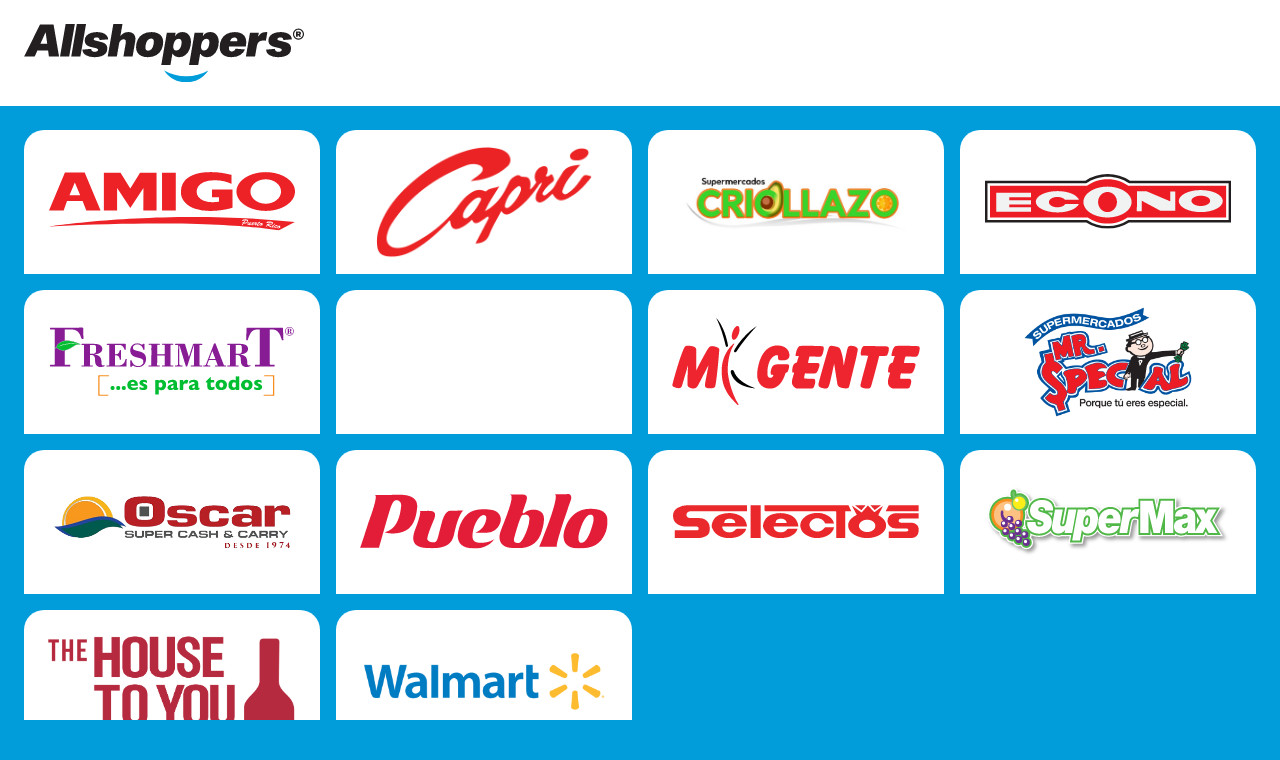

--- FILE ---
content_type: text/html
request_url: https://www.allshoppers.com/
body_size: 2293
content:
<!DOCTYPE html><!-- Last Published: Tue Jan 06 2026 23:05:41 GMT+0000 (Coordinated Universal Time) --><html data-wf-domain="www.allshoppers.com" data-wf-page="64deb6a6384c0f18d1357930" data-wf-site="64deb6a6384c0f18d135792d" lang="es"><head><meta charset="utf-8"/><title>Allshoppers</title><meta content="Descubre en Allshoppers los mejores shoppers y ofertas de Puerto Rico, publicados de tus tiendas favoritas. Accede a catálogos actualizados de supermercados, tiendas por departamentos y más. Haz clic en cada tienda para ver su shopper completo y mantente al día con sus descuentos más recientes." name="description"/><meta content="Allshoppers" property="og:title"/><meta content="Descubre en Allshoppers los mejores shoppers y ofertas de Puerto Rico, publicados de tus tiendas favoritas. Accede a catálogos actualizados de supermercados, tiendas por departamentos y más. Haz clic en cada tienda para ver su shopper completo y mantente al día con sus descuentos más recientes." property="og:description"/><meta content="Allshoppers" property="twitter:title"/><meta content="Descubre en Allshoppers los mejores shoppers y ofertas de Puerto Rico, publicados de tus tiendas favoritas. Accede a catálogos actualizados de supermercados, tiendas por departamentos y más. Haz clic en cada tienda para ver su shopper completo y mantente al día con sus descuentos más recientes." property="twitter:description"/><meta property="og:type" content="website"/><meta content="summary_large_image" name="twitter:card"/><meta content="width=device-width, initial-scale=1" name="viewport"/><link href="https://cdn.prod.website-files.com/64deb6a6384c0f18d135792d/css/allshoppers.webflow.shared.32a802229.css" rel="stylesheet" type="text/css" integrity="sha384-MqgCIpuECMS5pBUe5YnFdcQtWy4p9sk59eg3Pcyan31H0HMhQXc2VXkx8cDjPSeM" crossorigin="anonymous"/><link href="https://fonts.googleapis.com" rel="preconnect"/><link href="https://fonts.gstatic.com" rel="preconnect" crossorigin="anonymous"/><script src="https://ajax.googleapis.com/ajax/libs/webfont/1.6.26/webfont.js" type="text/javascript"></script><script type="text/javascript">WebFont.load({  google: {    families: ["Roboto:300,regular,500,700"]  }});</script><script type="text/javascript">!function(o,c){var n=c.documentElement,t=" w-mod-";n.className+=t+"js",("ontouchstart"in o||o.DocumentTouch&&c instanceof DocumentTouch)&&(n.className+=t+"touch")}(window,document);</script><link href="https://cdn.prod.website-files.com/64deb6a6384c0f18d135792d/64f546ad5f940d47fb1b95c3_SYMBOL_LOGO-01_flavicon_32px_zoom.jpeg" rel="shortcut icon" type="image/x-icon"/><link href="https://cdn.prod.website-files.com/64deb6a6384c0f18d135792d/64f543574ee87c113f68f981_SYMBOL_LOGO-01_webclip_256px.png" rel="apple-touch-icon"/><script async="" src="https://www.googletagmanager.com/gtag/js?id=G-C12RC5DV1F"></script><script type="text/javascript">window.dataLayer = window.dataLayer || [];function gtag(){dataLayer.push(arguments);}gtag('set', 'developer_id.dZGVlNj', true);gtag('js', new Date());gtag('config', 'G-C12RC5DV1F');</script></head><body class="body"><section class="section-2"><a href="/" aria-current="page" class="link-block w-inline-block w--current"><img src="https://cdn.prod.website-files.com/64deb6a6384c0f18d135792d/64e024d00d4d27bf8efa7008_Original_Registered.svg" loading="lazy" alt="Allshoppers" width="280" class="image-2"/></a></section><section class="section"><div class="collection-list-wrapper w-dyn-list"><aside role="list" class="collection-list w-dyn-items"><div id="w-node-_9181f438-17c8-039f-8158-465a2df581f9-d1357930" role="listitem" class="collection-item w-dyn-item"><a href="/supermercadosytiendas/amigo" class="link-block-3 w-inline-block"><img src="https://cdn.prod.website-files.com/64deb7ab893cda7ed84c626a/64e01acc30f9f5405a440f8e_amigo.svg" loading="lazy" alt="Amigo" class="image"/></a></div><div id="w-node-_9181f438-17c8-039f-8158-465a2df581f9-d1357930" role="listitem" class="collection-item w-dyn-item"><a href="/supermercadosytiendas/capri" class="link-block-3 w-inline-block"><img src="https://cdn.prod.website-files.com/64deb7ab893cda7ed84c626a/64ebd46ab61938b3a6e35651_capri.png" loading="lazy" alt="Capri" class="image"/></a></div><div id="w-node-_9181f438-17c8-039f-8158-465a2df581f9-d1357930" role="listitem" class="collection-item w-dyn-item"><a href="/supermercadosytiendas/criollazo" class="link-block-3 w-inline-block"><img src="https://cdn.prod.website-files.com/64deb7ab893cda7ed84c626a/64ebd5303d90f13b0cd8d695_criollazo.svg" loading="lazy" alt="Criollazo" class="image"/></a></div><div id="w-node-_9181f438-17c8-039f-8158-465a2df581f9-d1357930" role="listitem" class="collection-item w-dyn-item"><a href="/supermercadosytiendas/econo" class="link-block-3 w-inline-block"><img src="https://cdn.prod.website-files.com/64deb7ab893cda7ed84c626a/64e02d25ec1e732f9686278d_econo.svg" loading="lazy" alt="Econo" class="image"/></a></div><div id="w-node-_9181f438-17c8-039f-8158-465a2df581f9-d1357930" role="listitem" class="collection-item w-dyn-item"><a href="/supermercadosytiendas/freshmart" class="link-block-3 w-inline-block"><img src="https://cdn.prod.website-files.com/64deb7ab893cda7ed84c626a/64ebd848dd83b12d97d4106f_freshmart.svg" loading="lazy" alt="Freshmart" class="image"/></a></div><div id="w-node-_9181f438-17c8-039f-8158-465a2df581f9-d1357930" role="listitem" class="collection-item w-dyn-item"><a href="/supermercadosytiendas/kdena" class="link-block-3 w-inline-block"><img src="https://cdn.prod.website-files.com/64deb7ab893cda7ed84c626a/64ebd9e1e0b85cef909ef1e0_kdena.svg" loading="lazy" alt="Kdena De Ahorros" class="image"/></a></div><div id="w-node-_9181f438-17c8-039f-8158-465a2df581f9-d1357930" role="listitem" class="collection-item w-dyn-item"><a href="/supermercadosytiendas/mi-gente" class="link-block-3 w-inline-block"><img src="https://cdn.prod.website-files.com/64deb7ab893cda7ed84c626a/64e02dde0838e40e67d800dd_mi_gente.svg" loading="lazy" alt="Mi Gente" class="image"/></a></div><div id="w-node-_9181f438-17c8-039f-8158-465a2df581f9-d1357930" role="listitem" class="collection-item w-dyn-item"><a href="/supermercadosytiendas/mr-special" class="link-block-3 w-inline-block"><img src="https://cdn.prod.website-files.com/64deb7ab893cda7ed84c626a/64ebdc66546d6ac1c3392210_mrspecial.svg" loading="lazy" alt="Mr. Special" class="image"/></a></div><div id="w-node-_9181f438-17c8-039f-8158-465a2df581f9-d1357930" role="listitem" class="collection-item w-dyn-item"><a href="/supermercadosytiendas/oscar-cash-carry" class="link-block-3 w-inline-block"><img src="https://cdn.prod.website-files.com/64deb7ab893cda7ed84c626a/64ebdd65628be9024ed02f31_oscar.svg" loading="lazy" alt="Oscar Cash &amp; Carry" class="image"/></a></div><div id="w-node-_9181f438-17c8-039f-8158-465a2df581f9-d1357930" role="listitem" class="collection-item w-dyn-item"><a href="/supermercadosytiendas/pueblo" class="link-block-3 w-inline-block"><img src="https://cdn.prod.website-files.com/64deb7ab893cda7ed84c626a/64e02da23940a29de27e8ae0_pueblo.svg" loading="lazy" alt="Pueblo" class="image"/></a></div><div id="w-node-_9181f438-17c8-039f-8158-465a2df581f9-d1357930" role="listitem" class="collection-item w-dyn-item"><a href="/supermercadosytiendas/selectos" class="link-block-3 w-inline-block"><img src="https://cdn.prod.website-files.com/64deb7ab893cda7ed84c626a/64e02db2c99427c2cce8638f_selectos.svg" loading="lazy" alt="Selectos" class="image"/></a></div><div id="w-node-_9181f438-17c8-039f-8158-465a2df581f9-d1357930" role="listitem" class="collection-item w-dyn-item"><a href="/supermercadosytiendas/supermax" class="link-block-3 w-inline-block"><img src="https://cdn.prod.website-files.com/64deb7ab893cda7ed84c626a/64e01b473fe087da21fa85a0_supermarket.svg" loading="lazy" alt="Supermax" class="image"/></a></div><div id="w-node-_9181f438-17c8-039f-8158-465a2df581f9-d1357930" role="listitem" class="collection-item w-dyn-item"><a href="/supermercadosytiendas/the-house-to-you" class="link-block-3 w-inline-block"><img src="https://cdn.prod.website-files.com/64deb7ab893cda7ed84c626a/64ebe13ee0b85cef90a6ee83_thehousetoyou.svg" loading="lazy" alt="The House To You" class="image"/></a></div><div id="w-node-_9181f438-17c8-039f-8158-465a2df581f9-d1357930" role="listitem" class="collection-item w-dyn-item"><a href="/supermercadosytiendas/walmart" class="link-block-3 w-inline-block"><img src="https://cdn.prod.website-files.com/64deb7ab893cda7ed84c626a/64ebe340e0b85cef90a93564_walmart.svg" loading="lazy" alt="Walmart" class="image"/></a></div></aside></div></section><section class="footer"><div class="container-4"><div class="footer-bottom"><a href="mailto:allshopperspr@gmail.com" class="link">allshopperspr@gmail.com</a><a href="/advertencia-legal" class="footer-email">Advertencia Legal</a><div class="footer-copyright">© 2020-2026 Allshoppers®</div></div></div></section><script src="https://d3e54v103j8qbb.cloudfront.net/js/jquery-3.5.1.min.dc5e7f18c8.js?site=64deb6a6384c0f18d135792d" type="text/javascript" integrity="sha256-9/aliU8dGd2tb6OSsuzixeV4y/faTqgFtohetphbbj0=" crossorigin="anonymous"></script><script src="https://cdn.prod.website-files.com/64deb6a6384c0f18d135792d/js/webflow.schunk.a9a90ad927027f5e.js" type="text/javascript" integrity="sha384-Eah9oeQSTXqZmc9kuz8OlWURrxsbAWgNtlxhB5ITF8K27RFCcwOVhN7TX82PiwKN" crossorigin="anonymous"></script><script src="https://cdn.prod.website-files.com/64deb6a6384c0f18d135792d/js/webflow.751e0867.148dc658e77a3916.js" type="text/javascript" integrity="sha384-gRsZCr5oM+8TIikTjp8mlQaxo339itgljbpHAoEYW6GgTyU0BumceR5934ES3MO8" crossorigin="anonymous"></script></body></html>

--- FILE ---
content_type: image/svg+xml
request_url: https://cdn.prod.website-files.com/64deb7ab893cda7ed84c626a/64ebe340e0b85cef90a93564_walmart.svg
body_size: 81387
content:
<svg id="Layer_1" data-name="Layer 1" xmlns="http://www.w3.org/2000/svg" xmlns:xlink="http://www.w3.org/1999/xlink" viewBox="0 0 3040 800"><image width="3040" height="800" xlink:href="[data-uri]"/></svg>

--- FILE ---
content_type: image/svg+xml
request_url: https://cdn.prod.website-files.com/64deb7ab893cda7ed84c626a/64e02d25ec1e732f9686278d_econo.svg
body_size: 465
content:
<svg xmlns="http://www.w3.org/2000/svg" viewBox="0 0 341.74 74.86"><defs><style>.cls-1{fill:#231f20;}.cls-2{fill:#fff;}.cls-3{fill:#ed1c24;}.cls-4{fill:#f1f2f2;}</style></defs><g id="Layer_2" data-name="Layer 2"><g id="Layer_1-2" data-name="Layer 1"><path class="cls-1" d="M170.31,74.86a55.26,55.26,0,0,1-29.72-8.35H0V9.16H139.36a56.87,56.87,0,0,1,61.9,0H341.74V66.51H200a55.26,55.26,0,0,1-29.72,8.35Z"/><path class="cls-2" d="M170.31,71.4a51.32,51.32,0,0,1-28.68-8.34H3.45V12.61h137c8.11-5.91,18.66-9.16,29.85-9.16s21.74,3.25,29.85,9.16H338.29V63.06H199a51.32,51.32,0,0,1-28.68,8.34Z"/><path class="cls-3" d="M334.83,16.06H199c-7.3-5.65-17.46-9.16-28.7-9.16s-21.4,3.51-28.69,9.16H6.9V59.61H142.71c7.2,5.17,16.91,8.34,27.6,8.34s20.4-3.17,27.6-8.34H334.83Z"/><polygon class="cls-4" points="63.88 31.84 63.88 25.49 33.67 25.49 29.84 25.49 15.45 25.49 15.45 51.85 29.84 51.85 33.67 51.85 63.88 51.85 63.88 45.5 33.67 45.5 33.67 41.79 63.88 41.79 63.88 35.91 33.67 35.91 33.67 31.84 63.88 31.84"/><path class="cls-4" d="M100.6,45.62c-6.56,0-11.87-3.18-11.87-7.11S94,31.4,100.6,31.4c4.53,0,8.47,1.52,10.47,3.76h19.35c-2.74-6.75-15-11.83-29.69-11.83C84,23.33,70.47,29.9,70.47,38S84,52.69,100.73,52.69c14.56,0,26.71-5,29.61-11.62H111.67C110,43.73,105.65,45.62,100.6,45.62Z"/><path class="cls-4" d="M170.08,17.17c-18.47,0-33.44,9.5-33.44,21.22s15,21.21,33.44,21.21,33.44-9.5,33.44-21.21S188.54,17.17,170.08,17.17Zm0,35.06C162.83,52.23,157,46,157,38.39s5.88-13.85,13.13-13.85,13.12,6.2,13.12,13.85S177.32,52.23,170.08,52.23Z"/><polygon class="cls-4" points="210.82 50.9 217.53 50.9 217.53 36.51 243.66 50.42 264.04 50.42 264.04 24.05 257.33 24.05 257.33 37.47 224.25 23.57 211.15 23.57 210.82 50.9"/><path class="cls-4" d="M299.61,21.89c-16.88,0-30.57,6.79-30.57,15.16s13.69,15.17,30.57,15.17,30.56-6.79,30.56-15.17S316.49,21.89,299.61,21.89Zm0,21.94c-7.19,0-13-3.17-13-7.08s5.82-7.07,13-7.07,13,3.17,13,7.07S306.79,43.83,299.61,43.83Z"/></g></g></svg>

--- FILE ---
content_type: image/svg+xml
request_url: https://cdn.prod.website-files.com/64deb7ab893cda7ed84c626a/64ebd848dd83b12d97d4106f_freshmart.svg
body_size: 9402
content:
<svg id="Layer_1" data-name="Layer 1" xmlns="http://www.w3.org/2000/svg" viewBox="0 0 1343.93 391.63"><defs><style>.cls-1{fill:#fefefe;}.cls-2{fill:#871c95;}.cls-3,.cls-4{fill:#00bd31;}.cls-3{stroke:#fff;stroke-miterlimit:10;}.cls-5{fill:#f68e1f;}.cls-6{fill:#fff;}</style></defs><path class="cls-1" d="M114.8,86.06q0,193.56-.08,387.12c0,3.28.83,3.94,4,3.94q669.59-.12,1339.18-.07c-.14.19.32.66-.32.64-.86,0-1.71,0-2.57,0H114.16q0-194.54,0-389.07C114.2,87.79,113.47,86.64,114.8,86.06Z" transform="translate(-114 -86.06)"/><path class="cls-2" d="M1291,95c31.87,0,63.73,0,95.59-.06,2.68,0,3.66.54,3.74,3.41.64,20.81,1.44,41.62,2.25,62.42.07,1.85-.25,2.67-2.36,2.7-5.82.08-5.81.18-7.48-5.38-3.29-11-7.08-21.67-13.09-31.51-8.29-13.58-20.18-21.13-36.21-21.78-4.27-.18-8.56,0-12.83-.11-1.53,0-2.18.49-2,2a14.23,14.23,0,0,1,0,1.6q0,92.12-.08,184.22c0,3.2.88,3.88,3.89,3.77,6.51-.24,13,0,19.56-.11,1.91,0,2.84.25,2.86,2.56,0,7.83.15,7.83-7.8,7.83-32,0-63.94,0-95.91.07-2.79,0-3.62-.6-3.52-3.48.22-6.94.06-6.95,7-6.95,5.35,0,10.7-.15,16,.07,2.65.11,3.16-.84,3.14-3.26-.09-15.59,0-31.18,0-46.77q0-68.9.08-137.77c0-3.12-.8-3.94-3.89-3.85-7,.2-14.11,0-21,1.6-13.27,3.16-21.8,12-28.06,23.49-5.28,9.71-8.75,20.11-11.88,30.66-.32,1.09-.07,2.89-1.87,3-2.33.07-4.76.56-7-.28-1-.4-.43-2-.39-3q1.13-29.13,2.31-58.26c.27-6.85.28-6.85,7.21-6.85Z" transform="translate(-114 -86.06)"/><path class="cls-2" d="M904.65,191.19q-5.42,17.22-10.84,34.44c-8.18,26-16.42,52.05-24.46,78.13-.89,2.88-2.56,2.65-4.72,2.84-2.38.21-3-.91-3.62-2.89q-16.82-55-33.77-110.07a6.43,6.43,0,0,0-1.38-2.66V289.4c0,1,0,1.93,0,2.89.38,5.71,2.48,7.81,8.19,8.06,2.35.1,4.7.08,7,0,2.85-.05,1.77,2.07,1.9,3.43s.45,2.77-1.88,2.75c-12.19-.08-24.38-.06-36.58,0-2.4,0-1.8-1.65-1.74-2.87s-.92-3.27,1.7-3.28c2.35,0,4.7,0,7.05,0,4.65-.13,7.07-2.3,7.68-6.9a25.78,25.78,0,0,0,.12-3.52q0-48.87.07-97.74c0-2.69-.45-3.83-3.44-3.58-3.51.31-7.06,0-10.58.12-2.13.1-2.77-.6-2.71-2.7s.13-3.12,2.68-3.1c14.76.11,29.52.05,44.27.05,6.68,0,6.69,0,8.66,6.46q9.38,30.75,18.74,61.5c.25.81.53,1.6,1,3.11,2.38-7.33,4.56-14,6.73-20.73,5.13-15.83,10.28-31.64,15.34-47.48.62-1.94,1.3-2.94,3.67-2.92q22.46.19,44.91,0c2.48,0,3,.77,3,3.09s-.93,2.8-3,2.71c-3.42-.14-6.85.1-10.27-.08-2.31-.13-2.87.72-2.84,2.91.1,9.94,0,19.87,0,29.81,0,25.21,0,50.42-.06,75.63,0,2.61.6,3.63,3.35,3.43,3.3-.23,6.64.1,9.94-.1,2.72-.16,2.53,1.45,2.51,3.25s.19,3-2.37,3q-29-.16-58.08,0c-2.48,0-2.51-1.16-2.42-2.91s-.54-3.49,2.37-3.34c3.84.21,7.7-.07,11.54.09,2.23.1,2.91-.6,2.89-2.86-.11-12,0-23.92,0-35.89V191.26Z" transform="translate(-114 -86.06)"/><path class="cls-2" d="M673.66,244.48c0-17.63,0-35.25.06-52.88,0-2.31-.46-3.25-3-3.06-3.09.23-6.21-.06-9.3.09-2.1.11-3-.34-3-2.73,0-2.55.94-3,3.21-2.94,4.06.16,8.12,0,12.19,0,14.33,0,28.66,0,43,0,2.21,0,3.15.32,3.2,2.9.05,2.77-1.23,2.83-3.27,2.76-3.09-.1-6.2.06-9.3-.06-1.74-.06-2.42.37-2.41,2.28q.12,23.07,0,46.14c0,1.77.45,2.39,2.31,2.37,12.2-.07,24.39-.09,36.58,0,2.12,0,2.41-.8,2.4-2.62q-.08-22.75,0-45.5c0-2-.47-2.82-2.63-2.7-3.42.18-6.85-.07-10.27.08-2.28.11-2-1.29-2-2.67s-.51-3,2-3q28.54.1,57.1,0c2.33,0,2.26,1.26,2.26,2.86s.14,2.93-2.23,2.82c-3.62-.17-7.27,0-10.9-.07-1.51,0-2.1.44-2,2,.1,2.77,0,5.55,0,8.33,0,32.68,0,65.37-.08,98,0,2.9.81,3.7,3.58,3.49,3.09-.23,6.21.08,9.3-.09,2.58-.13,2.36,1.46,2.33,3.11s.42,3.13-2.25,3.12q-28.54-.15-57.1,0c-2.55,0-2-1.55-2-2.94s-.75-3.38,2.05-3.27c3.53.14,7.06,0,10.59.06,1.67,0,2.19-.54,2.19-2.21q-.08-24.82,0-49.66c0-1.63-.45-2.23-2.17-2.22q-18.45.09-36.89,0c-1.65,0-2.23.46-2.23,2.16q.09,24.84,0,49.67c0,1.94.77,2.3,2.46,2.26,3.31-.1,6.64.14,9.94-.08,2.77-.18,2.5,1.48,2.47,3.23s.36,3-2.31,3q-28.39-.18-56.78,0c-2.23,0-2.47-1-2.31-2.72s-.71-3.61,2.25-3.49c3.31.14,6.64-.13,9.94.08,2.49.16,3-.76,3-3.09C673.62,279.72,673.66,262.1,673.66,244.48Z" transform="translate(-114 -86.06)"/><path class="cls-2" d="M364.9,240.25c1,1.41,2.26,1.31,3.34,1.5a75.32,75.32,0,0,1,10.56,2.59c12.91,4.19,20,13.21,22.19,26.38a105.16,105.16,0,0,1,1.21,15.95,44,44,0,0,0,.45,6.7c.93,5.29,4.06,7.41,9.39,6.58a11.64,11.64,0,0,0,3.43-.73c3.27-1.65,3.66.74,4.44,2.86.38,1.05.17,1.53-.83,2-11,4.73-22.16,7.11-33.91,2.92s-16.2-13.35-17.59-24.84c-.94-7.74-.23-15.59-1.69-23.3-1.77-9.38-6.41-13.85-15.93-15.28-2.76-.42-5.54-.37-8.31-.56-2.26-.16-2.87.62-2.85,2.86.1,13.88.05,27.77.05,41.65,0,3.42.12,6.84-.05,10.25-.11,2.18.71,2.76,2.76,2.69,3.74-.14,7.49.07,11.23-.07,2.93-.12,2.16,1.89,2.27,3.46s0,2.77-2.28,2.76q-28.71-.13-57.42,0c-2.26,0-2.49-1-2.29-2.71.17-1.5-.84-3.64,2.18-3.51,3.2.14,6.42-.06,9.62.06,1.88.07,2.6-.43,2.59-2.47q-.07-53.34,0-106.7c0-1.88-.45-2.68-2.49-2.58-3.2.16-6.42-.1-9.62.09-2.27.14-2.38-1-2.31-2.72s-.29-3.12,2.32-3.09c9.3.13,18.61,0,27.91.07,16.14.17,32.29-.57,48.42.48a55.75,55.75,0,0,1,18.95,4.35c8.7,3.83,14.72,9.86,15.51,19.82.85,10.67-3.36,18.9-12.46,24.57-6.95,4.33-14.73,6.1-22.75,7A22.59,22.59,0,0,0,364.9,240.25Z" transform="translate(-114 -86.06)"/><path class="cls-2" d="M1159,241c3.08.68,6.18,1.28,9.24,2,17.38,4.4,26,14.73,27.23,32.63.35,5.12.4,10.25.71,15.36.46,7.56,3.69,10,11.16,8.54a28.37,28.37,0,0,0,3.43-.77c2.53-.79,2.06,1.49,2.67,2.58s1,2-.73,2.73c-9.32,3.87-18.8,6.35-29,4.18-13.2-2.81-20.78-11.68-22.29-25.78-.84-7.86-.25-15.81-1.69-23.62-1.74-9.42-6.39-13.94-15.84-15.37a72.68,72.68,0,0,0-9-.55c-1.56-.05-2.28.33-2.28,2.1q.09,26.6,0,53.2c0,1.79.79,2.13,2.33,2.11,3.74-.06,7.49.12,11.22-.07,2.48-.12,2.81,1.06,2.73,3.07-.08,1.78.18,3.2-2.54,3.18q-28.56-.18-57.11,0c-2.54,0-2.45-1.25-2.39-2.95s-.46-3.5,2.43-3.3c3.3.23,6.63,0,9.94.07,1.53,0,2.16-.54,2-2.05,0-.53,0-1.06,0-1.6,0-34.82,0-69.64.07-104.46,0-3-.8-3.92-3.72-3.64-2.54.25-5.14-.09-7.69.09-2.31.17-3.11-.44-3.13-2.94,0-2.66,1.14-2.85,3.28-2.84,22.24.06,44.48,0,66.72.07,9,.05,18,.88,26.42,4.29,9.12,3.66,15.75,9.56,16.73,19.93,1.07,11.21-3.48,19.72-13.16,25.44-6.75,4-14.22,5.68-21.92,6.55a23.7,23.7,0,0,0-5.82.9Z" transform="translate(-114 -86.06)"/><path class="cls-2" d="M303.89,153.39c-.64-18.25-1.28-36.5-1.68-54.75-.07-3.19-1-3.78-4-3.77q-84.84.13-169.67.06c-7.48,0-7.4,0-7.19,7.48,0,1.92.74,2.29,2.46,2.27,6.73-.08,13.47.14,20.2-.11,3-.11,3.62.83,3.61,3.68q-.12,48.85,0,97.71c1.06,1.34,2.2.87,3.39.17a47,47,0,0,1,5.66-3,4.09,4.09,0,0,0,2.65-4c.26-4.83,2.6-8.7,5.8-12.15a44.94,44.94,0,0,1,8.62-7.12c10.06-6.56,20.75-11.46,33-12.16,15.1-.86,29.81,1.47,44.27,5.61A230,230,0,0,1,276.08,182c1.51.63,3.26,2.06,4.94.1a2,2,0,0,0-.19-.45,28.21,28.21,0,0,1-4.07-1.37,5,5,0,0,0-2-.88c-.35,0-.61.09-.92-.13a2.36,2.36,0,0,0-.72-.45.35.35,0,0,1,0-.16,8.93,8.93,0,0,0-1.17-.2.91.91,0,0,1,0-.27,6.13,6.13,0,0,1-.72-.25c-.34.28-.77-.15-1.11-.31v0a5.13,5.13,0,0,0-.67-.09.79.79,0,0,1,0-.24,21.53,21.53,0,0,1-3.35-.73c-1.11-.42-2.1-1.11-3.21-1.55a15.53,15.53,0,0,0-1.75-.57v.16c-.54-.13-1.06-.33-1.58-.51,0,0-.05-.09-.06-.19a1.66,1.66,0,0,1-.47-.22c-.81.28-1.63-.42-2.36-.73,0,0,0,0,0-.08h-.81v-.19c-.25,0-.49-.05-.73-.09a27.18,27.18,0,0,1-3-.76c-1.07-.29-2.11-.62-3.17-.94s-2-.49-3-.79c0,0-.05-.11-.06-.25l-.49,0v0a14.8,14.8,0,0,1-2.33-.61,20.76,20.76,0,0,0-2.44-.62s0,0,0-.06a7.08,7.08,0,0,1-1.53-.08c-1.16-.25-2.22-.86-3.44-.8a.5.5,0,0,0,0-.17c-.39,0-.77,0-1.15,0a1,1,0,0,1,0-.22l-.77,0a6.49,6.49,0,0,1-1.86-.27,9.43,9.43,0,0,0-1.75-.23,7.38,7.38,0,0,1-1.62-.32,7.88,7.88,0,0,0-1.87-.2c0,.11,0,.19,0,.19-.61-.1-1.19-.35-1.79-.51a2.25,2.25,0,0,1-.93-.08v0a6.32,6.32,0,0,1-.75.06s0,0,0-.13h-1.26v0c-.83-.1-1.66-.19-2.5-.23s-1.58,0-2.37,0c-1.62,0-3.23-.11-4.84-.06v-.12a29.91,29.91,0,0,0-4.11.48,1,1,0,0,0,0-.26c-.26.05-.52.12-.8.19a19.38,19.38,0,0,1-2,.26c-.72.1-1.44.25-2.16.36v.08c-.5,0-1,0-1.5,0,0,0,0-2,0-3.48,0-.21,0-.44,0-.71q.08-27.72,0-55.42c0-1.42,0-2.41,2-2.36,14.1.35,28.23-.75,42.3.73,15.25,1.6,27.31,8.51,35.43,21.81a98.39,98.39,0,0,1,9.5,21.61c2.47,7.78,2.44,7.7,10.64,7.65C303.66,156.41,304,155.48,303.89,153.39Z" transform="translate(-114 -86.06)"/><path class="cls-2" d="M443.87,244.27c0-17.41-.05-34.82.06-52.23,0-2.64-.63-3.67-3.35-3.38-2.12.22-4.28,0-6.41.06-1.93.06-3.41.18-3.38-2.69s1.12-3.07,3.42-3.07q48.3.09,96.58,0c2.39,0,3.37.46,3.36,3.11,0,8.87.21,17.73.26,26.6,0,1,.83,2.84-1.06,2.72s-4.6,1.54-5.85-1.52a117.07,117.07,0,0,0-5.24-11c-5.09-9.49-13.08-14-23.72-14.16-7-.08-13.9,0-20.85-.08-1.77,0-2.43.46-2.43,2.33q.09,23.07,0,46.15c0,2.23,1.14,2.32,2.77,2.39,13.17.55,20.28-5.41,23-19.37.58-2.95,2.69-4.09,5.64-3.2,1.18.36,1.07,1.19,1.07,2,0,16.24,0,32.48,0,48.71,0,1.7-.87,2.09-2.19,1.83-1.53-.31-3.94,1.26-4.28-1.79A43,43,0,0,0,499,257.46c-3.16-8.56-13.69-14.06-22.52-11.88-1.88.46-1.19,1.8-1.19,2.78-.05,13.36,0,26.71,0,40.06,0,3.32,0,6.63,0,9.94,0,1.21.16,2.06,1.69,2,8.76-.17,17.57.61,26.28-.52,13.79-1.79,21.54-10.73,26.25-23a73.31,73.31,0,0,0,3.1-9.4c.78-3.31,3.19-2.13,5.09-2.18,2.23-.06,1.37,1.79,1.34,2.85-.32,11.85-.76,23.7-1,35.56,0,2.15-.64,2.86-2.91,2.85q-51.83-.12-103.64,0c-2.36,0-2.86-.8-2.79-2.94s0-3.52,2.81-3.3c3.09.23,6.22-.12,9.3.1,2.66.2,3.17-.87,3.15-3.29C443.83,279.53,443.87,261.9,443.87,244.27Z" transform="translate(-114 -86.06)"/><path class="cls-2" d="M286.1,186.29c-2.31-1.62-4.89-1.23-7.4-.83a17.11,17.11,0,0,1-5.09.19,21.75,21.75,0,0,0-12.7,2.26c-4.64,2.24-8.82,5.19-13.14,7.93-9.74,6.19-19.65,12.06-30.4,16.34-7.76,3.09-15.8,5.69-24.2,5.45-10.65-.29-20.07-4.31-28.44-11-6.44-5.17-4.17-5.57-12.64-1.1-1.62.85-3.12,2-4.89,2.54,0,.85,0,1.54,0,1.54a5.46,5.46,0,0,1-.58,0v.39a2.84,2.84,0,0,0,.92,0s0,.66,0,.73,0,.37,0,.55h0v2c0,27.1,0,53.89,0,80.67,0,1.95-.78,2.29-2.47,2.26-5.34-.08-10.68,0-16,0-7.07,0-6.92,0-7.12,7-.08,2.84.71,3.52,3.53,3.52,33.14-.11,66.27-.07,99.41-.07,7.55,0,7.45,0,7.53-7.42,0-2.36-.57-3.09-3-3.05-8.45.16-16.89,0-25.34.1-2,0-2.72-.5-2.71-2.66q.1-34.69,0-69.4c0-.07,0-.27,0-.44s0-2.31,0-2.49c0-.59,0-1.18,0-1.76,0,.11,0-.74,0-.74a11.53,11.53,0,0,0,1.42-.29v.27a1.12,1.12,0,0,1,.48-.2.94.94,0,0,1,0,.14,4.68,4.68,0,0,1,1.28-.3c.58-.19,1.17-.38,1.77-.53a16.16,16.16,0,0,1,3.28-.72,1.19,1.19,0,0,1,0-.29,4.49,4.49,0,0,1,1.5-.24,6.42,6.42,0,0,0,1.42-.48c1.06-.43,2.12-.82,3.2-1.18V215c.34-.2.67-.39,1-.56,0-.06,0-.1,0-.1l.63-.19a6,6,0,0,1,.75-.26c.68-.26,1.36-.52,2-.82s1.52-.63,2.29-.94a18.85,18.85,0,0,0,2.12-1.15c.47-.26,1-.38,1.46-.59l.52-.28v.26h0c0-.24,0-.4.07-.41a29,29,0,0,0,6.49-3.2,18.89,18.89,0,0,1,2.92-1.62c1-.41,1.77-1.16,2.73-1.63a2.06,2.06,0,0,1,.63-.48l.14-.06a3.7,3.7,0,0,1,1.85-1v.07a2.71,2.71,0,0,0,.42-.2s0-.06,0-.07c1.79-1.16,3.64-2.24,5.44-3.39.93-.59,1.82-1.2,2.77-1.77s1.55-1.13,2.41-1.55v.18a2.62,2.62,0,0,1,1.15-.72c.09,0,.18-.11.27-.16v-.05a2.44,2.44,0,0,1,.87-.59v0a1.58,1.58,0,0,0,.24-.39c0,.09,0,.18,0,.28l.37-.29a0,0,0,0,0,0,0c.57-.47,1.22-.76,1.83-1.17s.9-.83,1.53-.95h0a6.56,6.56,0,0,1,.62-.23,1.27,1.27,0,0,1,0-.2.45.45,0,0,1,.42,0l.15-.12c.3-.23.5-.54.88-.65l.44-.1a2.24,2.24,0,0,1,.6-.25v.1a3.25,3.25,0,0,1,1.61-.7c.1-.36.52-.4.89-.39a.75.75,0,0,1,0-.23.8.8,0,0,1,.4-.08v.15c.22-.1.44-.2.66-.28a10.62,10.62,0,0,1,1.14-.31,1.19,1.19,0,0,1,0-.15,2.22,2.22,0,0,1,1-.12s0,0,0,.08l.09,0,.9-.27c.05-.09,0-.16.12-.17a.6.6,0,0,1,.22.06s0,.05,0,.11a4.2,4.2,0,0,1,1.29-.31c.37,0,.73,0,1.09,0a5.77,5.77,0,0,0,.6-.1c.19,0,.21-.08.23.14v0s0,.06,0,.09a12.18,12.18,0,0,1,1.69-.29c.76-.06,1.51.09,2.27,0,1.7-.08,3.37-.13,5.07-.13,0,0,0,.05,0,.12.68,0,1.35-.09,2-.17a5.31,5.31,0,0,1,1.58-.2l.14,0a8.12,8.12,0,0,1,1.3.09A.79.79,0,0,0,286.1,186.29Z" transform="translate(-114 -86.06)"/><path class="cls-2" d="M1050.16,306.53c-9.09,0-18.19-.09-27.27.06-2.44,0-2.79-.9-2.72-3s0-3.5,2.78-3.28c3.4.26,6.84,0,10.26.06,1.37,0,2-.25,1.35-1.84q-4.87-12.69-9.55-25.46c-.51-1.4-1.34-1.67-2.65-1.66q-16.85,0-33.69,0a2.57,2.57,0,0,0-2.76,2c-2.38,6.29-4.93,12.5-7.25,18.8-2.12,5.76-.48,8.06,5.57,8.15,2.67,0,5.36.17,8,0s2.32,1.49,2.28,3.08.58,3.17-2.17,3.14c-11.44-.13-22.89-.11-34.33,0-2.42,0-2.24-1.36-2.13-2.87s-.74-3.5,2-3.31c.42,0,.85,0,1.28,0,8.8-.06,10.27-1,13.57-9.58q20.54-53.28,41-106.58c1.41-3.67,4.25-5,8.12-3.86,1.54.46,1.51,2,1.93,3.05q15.93,41,31.77,82c4.15,10.74,8.36,21.45,12.43,32.22.75,2,1.63,3,3.89,2.76,1.8-.21,3.65.13,5.45-.08,2.76-.32,2.78,1.23,2.84,3.28s-.4,3-2.78,2.95C1068.34,306.44,1059.25,306.53,1050.16,306.53Z" transform="translate(-114 -86.06)"/><path class="cls-2" d="M558,289.77c0-5.24.07-10.47,0-15.71,0-1.83.63-2.21,2.38-2.39,3.45-.35,5.22.6,6.36,4.23a43.85,43.85,0,0,0,10.7,18c11,11,29.34,13.24,42.57,5.05a21.89,21.89,0,0,0,9.89-23.24c-1.27-5.71-5.19-9.18-10.1-11.71-7.21-3.73-15.23-4.81-23-6.75-6.33-1.58-12.61-3.24-18.49-6.12-14.16-6.93-20.51-18.1-19.73-33.91,1.83-36.74,40.24-44,61-30.82,2.57,1.62,4.24,1.72,6.23-.44a18.87,18.87,0,0,1,3-2.42c1.83-1.32,4-.91,5.88-.5,1.61.35.85,2.39.89,3.64q.4,13,.57,25.95c0,1,1,3-1.25,2.83-1.88-.17-4.52,1.64-5.49-1.93A44,44,0,0,0,621.25,197c-10.1-12.42-30.93-15-42.39-5.13A16,16,0,0,0,573,205.15a12,12,0,0,0,7.07,11c6.39,3.18,13.42,4.2,20.27,5.78,8.23,1.91,16.36,4.09,24,7.9,11.09,5.57,17.87,14.33,19.6,26.72,2.15,15.34-.53,29.39-11.75,40.87a38.76,38.76,0,0,1-25.64,11.73c-11.36.83-22.2-.78-31.76-7.55a1.82,1.82,0,0,0-2.73.2c-1.89,1.73-3.9,3.33-5.81,5a4.34,4.34,0,0,1-2.85,1.2c-5.37.27-5.37.31-5.37-5.09Z" transform="translate(-114 -86.06)"/><path class="cls-3" d="M281,182.11c-7.3-2.65-14.51-5.54-21.89-7.9-18.82-6-38-10.3-57.87-7.33-14.91,2.23-27.58,9.27-38.11,20-3.34,3.4-5.61,7.52-5.37,12.57,0,.76,0,1.54-.79,1.93-3.16,1.48-5.89,3.84-9.4,4.59l-.39.28c0,1.46,0,3.35,0,3.35a5.46,5.46,0,0,1-.58,0v.39l.13,0c.18-.08.37-.16.57-.27,2.31-1.32,4.67-2.57,7-3.84,4.48-2.42,4.42-2.36,8.18.87,10.42,8.94,22.31,13.58,36.22,12.07,8.69-.94,16.77-3.94,24.69-7.47,12-5.36,22.86-12.81,34-19.73,4.24-2.64,8.67-4.56,13.71-4.83a113.49,113.49,0,0,1,13.17-.18,1.63,1.63,0,0,1,.54,0l.14,0a7,7,0,0,1,1.44.11.22.22,0,0,1,0,.06c1.36.23,2.76.91,4-.44C286.93,185.63,284.14,183.5,281,182.11Z" transform="translate(-114 -86.06)"/><path class="cls-4" d="M713.64,383.87c3.65-2.12,6.6-4.36,10.39-5,14.93-2.68,27.75,6.38,29.73,21.43,1,7.18.33,14.26-3.12,20.87a25.45,25.45,0,0,1-32.75,11.25,10.63,10.63,0,0,1-1.43-.72c-2.5-1.64-2.85-.52-2.81,1.91.12,7,0,14.09.09,21.14,0,2.4-.45,3.4-3.11,3.25a108.6,108.6,0,0,0-12.5,0c-2.77.15-3.6-.58-3.58-3.48.15-19,.08-38,.08-57,0-5,.14-10-.06-15-.11-2.62.84-3.29,3.28-3.17,3.74.17,7.49.18,11.23,0C712.15,379.1,714.72,379.18,713.64,383.87Z" transform="translate(-114 -86.06)"/><path class="cls-4" d="M1133,428.69c-7.09,6-14.81,6.89-22.92,4.36-12.28-3.84-17.92-15-17.08-28.6.42-6.84,2.36-13.22,7.13-18.43,6.93-7.56,20.15-10,29.56-5.58,1,.49,2.06,1,3.55,1.77,0-6.7.13-13-.07-19.37-.07-2.57.71-3.26,3.2-3.15,4.59.2,9.19.14,13.78,0,1.82,0,2.34.51,2.34,2.33q-.09,34.41,0,68.82c0,2.24-.83,2.63-2.78,2.57-4-.12-7.91,0-11.86,0C1133.46,433.39,1133.46,433.39,1133,428.69Z" transform="translate(-114 -86.06)"/><path class="cls-4" d="M1054.06,434.24c-9.54,0-18.37-2.18-24.69-9.89-7.07-8.61-7.74-18.63-4.26-28.73,3.36-9.77,11.16-14.76,21.06-16.6a43.07,43.07,0,0,1,19.68.81c12.36,3.47,19.41,13.18,19.39,26.48s-7.29,23.13-19.76,26.58A40,40,0,0,1,1054.06,434.24Z" transform="translate(-114 -86.06)"/><path class="cls-4" d="M1193.42,434.25c-10.13,0-19.31-2.42-25.82-10.92-12.72-16.59-2.91-41.05,17.71-44.34a45.29,45.29,0,0,1,19.69.86c12.44,3.53,19.44,13.3,19.35,26.83-.08,13.07-7.48,22.84-19.83,26.22A40.29,40.29,0,0,1,1193.42,434.25Z" transform="translate(-114 -86.06)"/><path class="cls-4" d="M598.85,416.86c0,3.74,0,7,0,10.33a2.14,2.14,0,0,1-1.52,2.15c-11.71,5.29-23.87,6.78-36.2,3.07-12.76-3.83-19.61-14.79-18.57-28.32,1.06-13.82,9.32-22.83,23-25.1a35.45,35.45,0,0,1,15.87.47c10.9,3.15,17.55,11.41,18.51,23.05.7,8.47.7,8.47-7.74,8.47H565.33c-3.34,0-3.6.36-1.89,3.3A15,15,0,0,0,576,422c7,.51,13.52-1.45,19.92-4C596.68,417.74,597.46,417.42,598.85,416.86Z" transform="translate(-114 -86.06)"/><path class="cls-4" d="M763.6,400.16c0-4.77,0-8.91,0-13a2.37,2.37,0,0,1,1.36-2.3c11.81-6.81,24.33-8.55,37.31-4.32,7.2,2.34,10.53,8,10.55,15.53,0,6.3,0,12.6,0,18.9,0,7.38.14,7.48,7.38,6.25,0,2.7,0,5.35,0,8a2,2,0,0,1-1.53,2.07,36.57,36.57,0,0,1-17.22,2.89c-2.51-.23-4.58-1.22-5.72-3.52-.85-1.7-1.6-1.66-3.06-.61-6.45,4.6-13.71,5.29-21.14,3.44-9.81-2.45-13.09-14.93-6.08-22.25,3.7-3.87,8.61-5.45,13.41-7.19,3.61-1.31,7.34-2.3,10.93-3.64,1.51-.56,4.09-.31,3.76-3s-.93-5.35-4.09-6.25c-4.41-1.26-8.71-.56-12.91.84C771.81,393.53,768,396.64,763.6,400.16Z" transform="translate(-114 -86.06)"/><path class="cls-4" d="M879.54,400.16c0-4.93,0-9.16,0-13.39a2.17,2.17,0,0,1,1.34-2c12.27-6.88,25.13-8.8,38.46-3.71,6.17,2.35,9.14,7.45,9.2,14.08s0,13.23,0,19.85c0,7.36.45,7.72,7.44,6.06,0,.84.13,1.65.14,2.47,0,7.45,0,7.41-7.1,9.55a33.12,33.12,0,0,1-11.42,1.08c-2.64-.13-4.83-1.12-6-3.54-.87-1.73-1.65-1.63-3.09-.59-6.23,4.47-13.25,5.07-20.51,3.59-5.42-1.11-9-4.42-10-10s.27-10.16,4.7-13.79c4-3.26,8.83-4.68,13.53-6.39,3.1-1.13,6.32-1.94,9.42-3.09,1.51-.57,4-.35,3.67-3.1s-.89-5.1-3.79-6.11a17.73,17.73,0,0,0-8.56-.37C890.36,391.75,885.16,395.44,879.54,400.16Z" transform="translate(-114 -86.06)"/><path class="cls-4" d="M1017.09,415.56c0,4.61,0,9,0,13.33a1.8,1.8,0,0,1-1.31,1.92c-8.25,3-16.65,4.78-25.38,2.33-7.21-2-10.94-7.15-11.81-14.34-.92-7.65-.38-15.35-.33-23,0-2.74-.85-3.67-3.46-3.28a6.68,6.68,0,0,1-2.23,0c-1-.21-2.54.79-3-.88a3.73,3.73,0,0,1,1.18-3.73c7.77-7.79,15.45-15.65,23.16-23.49.75-.76,1.5-1.74,2.71-1.22s.66,1.68.67,2.56c.06,3.62.13,7.26,0,10.88-.08,2.14.71,2.76,2.77,2.71,4.38-.12,8.76,0,13.14-.07,1.93-.05,2.65.53,2.54,2.52a67.93,67.93,0,0,0,0,8.32c.13,2.06-.67,2.51-2.56,2.46-4.49-.11-9,0-13.46-.07-1.8,0-2.45.53-2.41,2.36.1,5.65-.08,11.31.13,17s3.07,7.91,8.82,7.26C1010,418.64,1013.36,416.92,1017.09,415.56Z" transform="translate(-114 -86.06)"/><path class="cls-4" d="M1273.79,395.75c-4.07-2.34-7.85-4.26-12.1-4.94a13.23,13.23,0,0,0-6.64.18,3.54,3.54,0,0,0-2.52,3,3.06,3.06,0,0,0,1.74,3.18c1.77,1,3.63,1.78,5.49,2.57a60.19,60.19,0,0,1,10,5c5.47,3.63,7.57,8.74,6.7,15.15a14.62,14.62,0,0,1-10.7,12.72c-10.32,3.24-20.47,1.55-30.4-2.12a1.74,1.74,0,0,1-1.28-1.9c0-3.82,0-7.64,0-11.94,2.21,1.08,4.09,2,6,2.92a22.07,22.07,0,0,0,13,2.3c2-.24,3.9-.85,4.35-3.11s-1.12-3.35-2.76-4.22c-2.45-1.29-5-2.48-7.48-3.62a32.78,32.78,0,0,1-8.69-5.33c-7.62-6.83-6.88-17.48,1.63-23.19a25.77,25.77,0,0,1,14.25-4.1,45.47,45.47,0,0,1,17.2,3.25,3,3,0,0,1,2.27,3.28C1273.68,388.35,1273.79,391.84,1273.79,395.75Z" transform="translate(-114 -86.06)"/><path class="cls-4" d="M649.26,395.87c-4.1-2.41-7.78-4.29-11.93-5a17.54,17.54,0,0,0-5.73-.22c-1.8.27-3.29,1.16-3.66,3.09s.89,3.18,2.53,3.95c3.87,1.79,7.83,3.4,11.62,5.33,4.48,2.28,8.22,5.31,9.47,10.6,2,8.46-2.46,16.7-10.79,19.16-10.17,3-20.08,1.38-29.82-2.12a1.9,1.9,0,0,1-1.45-2.11c.06-3.81,0-7.63,0-11.85,2.31,1.15,4.28,2.15,6.25,3.12a21.78,21.78,0,0,0,13.09,2c1.72-.26,3.4-.83,3.84-2.85s-.69-3.29-2.29-4.15c-2.53-1.35-5.1-2.65-7.73-3.82a33.27,33.27,0,0,1-9.19-5.72c-6.85-6.3-6.49-16.24.86-22,5.63-4.41,12.21-5.35,19.09-4.86a47.13,47.13,0,0,1,13.36,3.09,3.33,3.33,0,0,1,2.5,3.79C649.14,388.62,649.26,391.93,649.26,395.87Z" transform="translate(-114 -86.06)"/><path class="cls-4" d="M846.87,390.47c2-2.27,3.54-4.55,5.42-6.59,5.92-6.43,14.53-7.37,21.76-2.45a1.61,1.61,0,0,1,.76,2.32q-3,7.9-5.87,15.88c-.49,1.36-1,1.22-2.05.59-9.94-5.84-19.83-.14-20,11.54-.1,6.3-.08,12.59,0,18.89,0,2-.38,2.87-2.62,2.79-4.8-.16-9.61-.11-14.42,0-1.68,0-2.2-.51-2.19-2.19q.08-25,0-49.95c0-1.52.5-2.05,2-2,5,.06,10,.07,15.06,0,1.74,0,2.18.73,2.13,2.31C846.8,384.53,846.87,387.5,846.87,390.47Z" transform="translate(-114 -86.06)"/><path class="cls-5" d="M1342.77,409.58c0,17.52-.07,35,.06,52.56,0,2.85-.84,3.57-3.63,3.55q-25.67-.19-51.33,0c-2.72,0-3.37-.84-3.4-3.44s1-3.15,3.37-3.14c15,.09,29.94,0,44.92.1,2.58,0,3.49-.6,3.48-3.34q-.13-46.47,0-92.93c0-2.83-1-3.3-3.54-3.28-13.69.11-27.38,0-41.07.1-2.41,0-3.36-.51-3.36-3.15s.74-3.44,3.43-3.42q23.9.18,47.8,0c2.82,0,3.33,1,3.31,3.53C1342.72,374.33,1342.77,392,1342.77,409.58Z" transform="translate(-114 -86.06)"/><path class="cls-5" d="M384.72,409.19c0-17.41.08-34.81-.06-52.21,0-3.07.83-4,3.93-4,16.89.15,33.78.07,50.66.08a3.7,3.7,0,0,1,3.38,5.69c-.76,1.31-2.11.77-3.19.77q-20.2.06-40.4,0c-7.81,0-7.81,0-7.81,7.89,0,29.25,0,58.5-.07,87.75,0,3.07.75,4,3.88,3.92,13.57-.18,27.15,0,40.72-.13,2.4,0,3.38.49,3.36,3.14s-.71,3.44-3.41,3.42q-23.9-.19-47.78,0c-2.52,0-3.27-.72-3.25-3.23C384.77,444.63,384.73,426.91,384.72,409.19Z" transform="translate(-114 -86.06)"/><path class="cls-2" d="M1425.29,138.62a24,24,0,0,1-23.84-23.92,24,24,0,1,1,48,.24C1449.42,127.83,1438.37,138.67,1425.29,138.62Z" transform="translate(-114 -86.06)"/><path class="cls-4" d="M523.65,434.24a11.35,11.35,0,1,1,11.26-11.47A11.22,11.22,0,0,1,523.65,434.24Z" transform="translate(-114 -86.06)"/><path class="cls-4" d="M493.13,434.24a11.35,11.35,0,1,1-.27-22.7,11.28,11.28,0,0,1,11.45,11.24A11.16,11.16,0,0,1,493.13,434.24Z" transform="translate(-114 -86.06)"/><path class="cls-4" d="M462.36,434.24a11.35,11.35,0,1,1,11.32-11.33A11,11,0,0,1,462.36,434.24Z" transform="translate(-114 -86.06)"/><path class="cls-6" d="M338.85,212.73c0-7.15,0-14.31,0-21.46,0-1.88.43-2.67,2.49-2.6,6.82.25,13.67-.28,20.49.48,6.29.69,9.35,3,10.1,9.15a91.79,91.79,0,0,1-.2,27.44c-1.2,6.81-4.43,9.87-11.27,10.72-6.59.83-13.24.23-19.86.38-2.13,0-1.7-1.45-1.7-2.65C338.84,227,338.85,219.88,338.85,212.73Z" transform="translate(-114 -86.06)"/><path class="cls-6" d="M1132.63,212.59c0-7.15,0-14.3,0-21.45,0-1.72.37-2.52,2.29-2.46,6.94.23,13.89-.3,20.82.48,6.11.68,9.1,2.94,9.91,9a90,90,0,0,1-.18,27.75c-1.16,6.55-4.24,9.55-10.74,10.5-6.79,1-13.66.31-20.49.45-1.9,0-1.57-1.33-1.57-2.45Q1132.63,223.48,1132.63,212.59Z" transform="translate(-114 -86.06)"/><path class="cls-6" d="M1022.32,265.46H988.79c5.68-14.39,11.23-28.48,17.12-43.4Z" transform="translate(-114 -86.06)"/><path class="cls-6" d="M265.59,183.55c-11,.06-22-.54-33-.34a157.66,157.66,0,0,0-62,13.73c-.68.26-.78-.06-.64-.63,11.59-6.66,24.16-10.59,37.26-12.77,19.39-3.23,38.87-2.61,58.34-.59a.35.35,0,0,1,.15.4C265.69,183.48,265.64,183.55,265.59,183.55Z" transform="translate(-114 -86.06)"/><path class="cls-6" d="M265.59,183.55q0-.3,0-.6c1,.05,1.92,0,2.86.16a13.94,13.94,0,0,1,3,.73A11.54,11.54,0,0,1,265.59,183.55Z" transform="translate(-114 -86.06)"/><path class="cls-6" d="M170,196.31l.64.63a3.76,3.76,0,0,1-3.67.83Z" transform="translate(-114 -86.06)"/><path class="cls-6" d="M166,198.93a1.59,1.59,0,0,1-1.93,1.13C164.25,198.94,165.22,199.12,166,198.93Z" transform="translate(-114 -86.06)"/><path class="cls-6" d="M713.69,406.77a46,46,0,0,1,0-5.12c.22-2-1-4.34,1.09-6a12.55,12.55,0,0,1,9.86-2.88c5.37.83,8.51,4.61,9.24,11.09a21,21,0,0,1-.19,6.07c-1.79,9.95-9.25,13.38-18,8.36a3.43,3.43,0,0,1-2.06-3.53C713.79,412.12,713.69,409.44,713.69,406.77Z" transform="translate(-114 -86.06)"/><path class="cls-6" d="M1133.27,406.09c0,2.14-.32,4.33.07,6.39.73,3.93-1.77,5.42-4.6,6.6-6.74,2.83-13.45-.58-15.07-7.7a20.73,20.73,0,0,1,.43-11.68c3.11-8.67,10.8-9.68,18.5-4.57.9.59.65,1.51.66,2.32C1133.29,400.33,1133.27,403.21,1133.27,406.09Z" transform="translate(-114 -86.06)"/><path class="cls-6" d="M1065.16,406.3a18.82,18.82,0,0,1-1.26,7.2c-1.72,4.38-4.93,6.53-9.61,6.53s-8-2.16-9.62-6.54a20,20,0,0,1-.15-14.09,10.36,10.36,0,0,1,19.39-.3A18.59,18.59,0,0,1,1065.16,406.3Z" transform="translate(-114 -86.06)"/><path class="cls-6" d="M1182.54,405.78a16.89,16.89,0,0,1,1-6.25,10.4,10.4,0,0,1,19.55-.29,21.08,21.08,0,0,1,.65,12c-1.17,5.48-4.76,8.66-9.86,8.81-5.51.17-9.09-2.62-10.66-8.2A21.35,21.35,0,0,1,1182.54,405.78Z" transform="translate(-114 -86.06)"/><path class="cls-6" d="M571.78,401.45c-2.76,0-5.53,0-8.29,0-1.19,0-1.94-.06-1.79-1.72A10.56,10.56,0,0,1,572.42,390c5.46.06,9.24,3.78,9.74,9.38.14,1.53-.14,2.12-1.76,2.07C577.53,401.38,574.66,401.45,571.78,401.45Z" transform="translate(-114 -86.06)"/><path class="cls-6" d="M793.65,414.92c.86,3.47-.18,6.67-4.6,8.33-3,1.15-6,.75-7.53-1.38a6.74,6.74,0,0,1,.69-8c2.74-3,6.56-4.21,10.12-5.85,1-.44,1.34,0,1.33,1C793.63,410.76,793.65,412.46,793.65,414.92Z" transform="translate(-114 -86.06)"/><path class="cls-6" d="M909.41,415.07c.67,3.26.05,6.58-4.42,8.14-2.72,1-5.24,1.26-7.36-1-1.79-1.94-1.75-5.69.19-8,2.71-3.21,6.7-4.41,10.34-6.12,1.06-.5,1.25.31,1.25,1.14Z" transform="translate(-114 -86.06)"/><path class="cls-6" d="M1445.83,114.57a20.43,20.43,0,1,1-20.29-20.5A20.56,20.56,0,0,1,1445.83,114.57Z" transform="translate(-114 -86.06)"/><path class="cls-2" d="M1428.47,114.43c4.84,1.63,6.59,4.79,6.85,9,.06.91-.09,2.13,1.21,2.28s1.57-1.13,2-2.11c.26-.67-.26-2.13,1.13-1.74,1,.27.53,1.46.38,2.26-.53,2.91-2.54,4-5.27,4.15-3.07.12-5-1.36-5.55-4.16-.3-1.67-.33-3.39-.65-5.06a4.7,4.7,0,0,0-2.77-3.68c-1.93-.83-3.33-.89-3.09,1.91a37.2,37.2,0,0,1,0,4.48c0,1.82.15,3.47,2.3,4a1,1,0,0,1,.84,1.13c-.09.7-.65.75-1.19.75h-10.26c-.51,0-1.12,0-1.24-.68-.13-.86.47-1,1.15-1.17,2.09-.37,2.31-1.94,2.32-3.63,0-5.23,0-10.46,0-15.69,0-1.75-.42-3.19-2.39-3.61-.68-.15-1.27-.37-1.08-1.23.15-.66.74-.69,1.26-.68,5.44.17,10.91-.54,16.31.57a10.3,10.3,0,0,1,3,1.18,5.44,5.44,0,0,1,3.13,5.17c-.09,2.46-1.52,3.92-3.56,4.88C1432,113.31,1430.64,113.67,1428.47,114.43Z" transform="translate(-114 -86.06)"/><path class="cls-6" d="M1422.69,108.59c0-.79,0-1.33,0-1.86,0-1.57-.36-3.43,1.8-3.93a4.65,4.65,0,0,1,5.06,2,5.74,5.74,0,0,1-.76,7.06c-1.55,1.37-3.66,2.05-5.35,1.2S1423.12,109.91,1422.69,108.59Z" transform="translate(-114 -86.06)"/></svg>

--- FILE ---
content_type: image/svg+xml
request_url: https://cdn.prod.website-files.com/64deb7ab893cda7ed84c626a/64e02da23940a29de27e8ae0_pueblo.svg
body_size: 531
content:
<svg xmlns="http://www.w3.org/2000/svg" viewBox="0 0 298.49 65.52"><defs><style>.cls-1{fill:#e31d38;}</style></defs><g id="Layer_2" data-name="Layer 2"><g id="Layer_1-2" data-name="Layer 1"><g id="layer1"><path id="path22413" class="cls-1" d="M22.92,64.48,0,64.68s-.8,3.7,8.9-26.4c1.7-6.2,13.1-34.2,9.4-37.1.3,0,21.1-.2,29.8-.3s21.9,2,20.8,15.2-5.2,25.6-17.6,29.5-21.6.4-21.6.4c8.7-2.3,17.6-8.9,19.9-31.5.4-3.9-1.9-7.2-6.1-7.2,0,0-2.9-.2-5.6,6.3s-15,50.9-15,50.9"/><path id="path22417" class="cls-1" d="M113.52,47.78c5.3-24.6,10.9-27.9,10.9-27.9L109,20c-7.2.1-10.1,13-11.3,17.7-2.9,10.7-4.2,18.1-6.2,19.5a3.3,3.3,0,0,1-2.2.8c-6.9.4-8-3.2-8-3.2-1.4-2.7,6.4-20.5,7.9-24.3s3.2-9.2-3.6-10.2c-2.2-.2-13.2.1-13.2.1,1.3,4.5-5.8,21.9-5.8,21.9-5.3,14-2.8,22.6,16.6,22.7,22,1,28.2-6.3,30.3-17.2"/><path id="path22421" class="cls-1" d="M142.22,65.38c1-.1,14.7-1.9,20-11.9-4.2,5-19.6,6.9-24.3,3.4s-1.4-16.7,1.8-22.6c.8-1.5,4.6-9.1,9.4-9,5.2.1,3.1,7.9-.1,13.2s-9.9,8-9.9,8h13.7a16.48,16.48,0,0,0,16-11.2c2.9-8-1.8-12.9-5.6-14.9-4.1-2.1-17.9-3.3-26.6-.3s-13.3,10.8-16,17.1c-4.1,11.3-7.9,30.1,21.6,28.2"/><path id="path22425" class="cls-1" d="M234.92.18l14.2-.1s7-1.3,5.3,6.4c0,0-18,50.4-17.2,56.8l-21.1.2s25.5-60.9,18.8-63.3"/><path id="path22429" class="cls-1" d="M204.32,29.58c0-3.7-3.3-6.2-9-4.1-2.9,2.9-9.5,27.4-9.5,27.4-1.4,5,1.6,6.4,5.8,5.9,2.6,0,7.3-8.4,10.1-16.8a40.51,40.51,0,0,0,2.6-12.4m13.4,19c-4.9,13.2-17.3,16.3-24.5,16.4s-10.7-.2-10.7-.2c-9.4-.4-18.5-6.3-12.4-21.8s17-41.9,10.8-42.3l15.4-.1c6.2.2,5.3,4.4,4,8.7l-3.9,11.2s-1.7,4,2,2c6.4-6,20.8-4.9,22.9,3.8,1.1,4.8-.1,11-1.5,15.7-.9,3.4-2.1,6.6-2.1,6.6"/><path id="path22433" class="cls-1" d="M281.22,33.38s1.7-7.5-2.1-8.4c-7.2-2.4-12.8,15-12.8,15-6.7,17.8-.3,18.6-.3,18.6,5.8,1.2,10.5-9.2,13.1-17.7,1-3,1.5-5.3,2.1-7.5m15.2,11.8c-6.1,16-16.2,20.3-33.4,20.2-25.5-.2-15.9-24-15.9-24.2,0,.4,5.9-23,29.4-23.4,16.8-.3,25.1,5.2,20.9,23.3a40.36,40.36,0,0,1-1,4.1"/></g></g></g></svg>

--- FILE ---
content_type: image/svg+xml
request_url: https://cdn.prod.website-files.com/64deb7ab893cda7ed84c626a/64ebe13ee0b85cef90a6ee83_thehousetoyou.svg
body_size: 22125
content:
<svg xmlns="http://www.w3.org/2000/svg" xmlns:xlink="http://www.w3.org/1999/xlink" viewBox="0 0 887.07 327.36"><g id="Layer_2" data-name="Layer 2"><g id="Layer_1-2" data-name="Layer 1"><g id="RFxwtG.tif"><image id="Layer_0" data-name="Layer 0" width="775" height="286" transform="scale(1.14)" xlink:href="[data-uri]"/></g></g></g></svg>

--- FILE ---
content_type: image/svg+xml
request_url: https://cdn.prod.website-files.com/64deb7ab893cda7ed84c626a/64e02dde0838e40e67d800dd_mi_gente.svg
body_size: 2112
content:
<svg xmlns="http://www.w3.org/2000/svg" viewBox="0 0 1477.58 523.5"><defs><style>.cls-1{fill:#010101;}.cls-2{fill:#ee252f;}</style></defs><g id="Layer_2" data-name="Layer 2"><g id="Layer_1-2" data-name="Layer 1"><path class="cls-1" d="M268.9,14.5c16.5,34.8,34.2,87.3,46.7,138.5,2,8.2,4,15.8,4.5,16.7,2.3,4.4,8.7,4.5,11.5.3,1.7-2.6,1.3-5.9-3.2-26.5-12.5-57.1-36.8-111.2-62.2-139L262,0Z"/><path class="cls-2" d="M382.9,49.5c-8.4,4.4-18.7,19.9-23.8,35.7-6,18.9-4.7,40.2,2.8,44.3,13.1,7,32.4-17.2,38.2-47.6,1.6-8.6.8-22.9-1.5-27.7C395.4,47.7,389.5,46,382.9,49.5Z"/><path class="cls-1" d="M492.8,56.3c-34.4,23.7-71.4,61-99.5,100.2-7.3,10.2-19,28.5-22.7,35.6-4,7.7-1.6,13.4,5.7,13.4,3.6,0,4.9-1.4,17.1-20.1C414.1,154,453.1,105,489.9,64.5c12.3-13.6,13.5-15,13-15C502.7,49.6,498.1,52.6,492.8,56.3Z"/><path class="cls-2" d="M360.9,157.9c-21.3,18.3-43.5,52.8-54.3,84.6-8.4,25-11.6,45.4-11.6,75.4,0,65.9,15.2,111.4,52.6,158.1,9.9,12.3,44,47.5,46,47.5a3.25,3.25,0,0,0,2.3-1.8c.7-1.4-.4-4-5-11.7-27.4-45.9-48.5-108.1-58-170.5-6.2-41.3,1.9-106.1,18.5-147.1,4.4-10.9,12-26.1,15.8-31.7,2.9-4.2,3.3-7.2,1.2-7.9C367.8,152.6,364.4,154.9,360.9,157.9Z"/><path class="cls-2" d="M613.1,165.5c-41.8,5.9-73.9,38.6-92,93.6-12.4,37.5-17.6,79.5-12.7,101.9,6.2,28,21.8,48,44.5,56.6,9.3,3.4,19,5,31.6,5,14.4,0,20.6-1.4,33-7.6,23.6-11.7,43-37.9,55.4-75,3.8-11.3,4.2-12,7-12.6,5.2-1.1,8.2-3.8,11.2-10.3,3-6.3,6.9-23.6,6.9-30.2,0-4.5-3.3-7.9-9.1-9.4-6.3-1.8-65.3-.7-73,1.3-8.4,2.1-14.4,6-18.4,12-6.3,9.6-11.6,31.1-10.1,41.1,1,6.7,3.3,8.6,10.1,8.6,5,0,5.5.2,5.5,2.2,0,4.4-4.1,10.7-8.6,13.4-3.7,2.2-5.4,2.6-9.8,2.2-6.7-.6-10.7-3.4-13.8-9.6-2-4.1-2.3-6.4-2.6-19.5-.8-32.4,6.2-62,19.2-81.5,9.5-14.3,25.1-25.2,36.2-25.2,7.5,0,8.3,1.3,8.2,13.3,0,10.9,1,13.4,6.5,16.4,2.7,1.5,5.7,1.8,18.7,1.7,13.4,0,16.4-.3,21.9-2.3,18.2-6.4,23.8-17.4,19.7-38.2-3.9-19.1-13.8-32.1-30.8-40.3A99.48,99.48,0,0,0,651,167C642.1,165,622.1,164.3,613.1,165.5Z"/><path class="cls-2" d="M83.5,166.6c-5.5,2.1-9.1,5.7-12.7,12.6-11,21-30.7,78.3-50.3,145.6C10.3,360.1,0,398.6,0,401.7c0,7.3,4.8,10.9,21.8,16.2,15.4,4.8,27.3,2.9,32.8-5.4,2.5-3.8,4.9-11.5,26.8-87.5,5.9-20.4,11.1-37.9,11.6-39,.6-1.3.7,1.3.4,7-.9,17.4-2.5,59.2-3.1,82.5-.6,26.2-.1,29.8,4.9,35.6,8.6,9.7,29.8,14.4,41.3,9,10.8-5,13.1-8.2,30.5-42.1,25-49,48.3-94,49-94.8.3-.4-2.2,13.8-5.7,31.5-17.2,88.5-17.5,90.4-13.7,96.8,4.6,7.9,13,10.5,32.3,9.8,16.3-.6,22.6-3.2,26.7-11s15.1-99.4,21.4-176.8c.6-7.4,1.7-20.9,2.5-30,1.5-18.8,1.2-20.1-5.2-24.5-7.9-5.3-25.9-10.7-36.3-10.7-11.7-.1-17.2,3.7-26.8,18.6-10.8,16.9-39.6,70.2-60.7,112.4-3.8,7.7-7.2,14.1-7.5,14.1s-.4-28-.2-62.4c.2-41.6-.1-63.9-.8-66.5-1.3-4.7-5.4-9-11.3-11.8C120.5,167.9,90.4,164,83.5,166.6Z"/><path class="cls-2" d="M765,167.5c-5.5.7-7.5,1.8-11.7,6.2-6.1,6.4-11.9,20.9-15.3,38.5-3.2,16.5-3.8,15.3,8.1,15.3,9.2,0,10.1.2,9.4,1.7-1.5,3.8-8.3,25.1-10,31.5s-1.8,6.7-5.5,7.3c-8.2,1.4-16,9.3-19.4,19.8-2.7,8.1-4.7,22.1-4.4,30.4l.3,7.8,5.8.3c4.9.3,5.7.6,5.3,2-8.1,26.9-12.3,43-13.1,50.9-1.8,17.4,6.8,33.4,21.9,40.4l6.3,2.9H790c53.1,0,49.9.5,54.6-7.5,7.6-13.1,11.7-35.8,7.9-43.9-3.3-7-3.6-7-35.5-7.6l-28.5-.5-.3-4.9c-.4-6,1.3-17.3,3.4-22.5l1.5-3.9,23.2.5c12.8.3,27.2.3,32-.2,7.8-.6,9.2-1,12.2-3.6,4-3.6,10.4-15.6,13.8-26.4,6.7-20.8,6.6-26.2-.6-30.5-3-1.9-5.3-2-32.9-2-24.5,0-29.8-.2-29.8-1.4,0-2.2,4.7-24.6,6.6-31.4l1.7-6.2h5.6c3.1.1,17.5.5,32.1,1,29.5.9,30.8.7,35.3-5.1,9-11.8,15.4-46.4,10-53.7a10.7,10.7,0,0,0-4.9-3.3C887.6,167.1,779,165.5,765,167.5Z"/><path class="cls-2" d="M942,168.6c-7.1,4.3-7.4,5-25.8,69.4C887,340.1,872.6,392.9,872.7,398.5c0,12.4,8,18.6,28.9,22.6,25.9,4.8,31,.5,39.9-34.1,3.2-12.3,17.7-78.1,22.6-102.2,1.3-6.2,2.4-11.1,2.5-11s2.1,12.4,4.4,27.2c8.9,58.4,15,96.2,16.1,100,.7,2.5,2.8,5.7,5.8,8.5,5.8,5.7,15.5,9.2,32.3,11.5,16.6,2.3,25.1.5,29.3-5.9,1.7-2.5,2.4-5.3,20-78.1,5.7-23.7,11.8-48.2,13.4-54.5,4.5-17.2,11.4-47.9,16.1-71.5,5-25.3,4.9-27-2-33.7-6.5-6.2-17.2-9.9-31.3-10.6-14.3-.7-20.3,2.5-23.3,12.3-2.8,9.6-21,92.4-22.7,103.5l-.3,2.5-.6-2.5c-.3-1.4-1.1-7.9-1.7-14.5-2-23-7.8-50.6-14.8-71-6.8-19.7-10.3-22.2-39.8-28C951.5,165.9,946.6,165.8,942,168.6Z"/><path class="cls-2" d="M1338,167.4c-5.7.9-7.9,2.1-11.9,6.6-6.6,7.5-12.3,22.7-15.6,41.2-2.3,13.4-3.1,12.3,8.5,12.3,5.5,0,10,.1,10,.2s-2,6.1-4.3,13.3-5.2,16-6.2,19.7c-1.7,6.4-1.9,6.7-5.3,7.3-5.4,1-8.5,2.9-13,8-4.7,5.3-7.4,12.6-9.7,25.9-1.5,9.1-2,20.2-.9,23,.5,1.2,2,1.6,6.1,1.6,4.8,0,5.5.2,5,1.7-9.6,33.3-11.8,41.8-12.7,48.4-2.6,19.2,5.2,35,21.3,42.9l6.2,3H1363c54.9,0,50.2,1,56.3-11,7.2-14.4,9.9-32.8,6-40.8-3.3-6.8-5.2-7.2-36-7.2h-27.1l-.7-3.1c-1-4.3.3-15.1,2.6-22.5l1.9-6.2,23.3.5c12.7.3,27.3.3,32.2-.2,8.9-.7,9-.7,13.2-5,6.4-6.7,13.7-24,17.2-41.1,1.6-7.4.5-10.6-4.8-14.1-3.3-2.3-3.8-2.3-33.2-2.3-18.6,0-29.9-.4-29.9-1,0-6.1,7.8-37,9.5-37.6.7-.3,15.1-.1,32.1.5,28.2.9,31.2.8,34.4-.7,7.3-3.5,13.7-17.9,16.6-37.7,1.5-9.9,1.3-14.4-.8-19.7-1.4-3.8-4.7-4.5-27.3-5.6C1426.8,166.6,1344.8,166.4,1338,167.4Z"/><path class="cls-2" d="M1139.9,170.4c-7.8,6.5-14.3,24.3-14.3,39.8-.1,7.8.2,9.6,2,12l2.1,2.8,20.2.3c11,.1,20.1.5,20.1.7,0,.8-18.7,70.6-24.5,91.5-5.7,20.5-15.5,58.2-20.1,76.9-2.3,9.6-2.5,11.5-1.4,14.1,3.4,8.3,19.2,14,38.6,14.2,16.3.1,21.2-2.7,24.8-14.2,5.9-18.4,30.7-109.9,41.1-151.5l7.3-29,21.5-.5c24.8-.6,24.4-.4,29-10.8,7.3-16.2,9.7-33.4,5.7-40-3.5-5.7-8.1-7-25.2-7.1-8.2-.1-33.5-.6-56.1-1.1s-47.1-1-54.2-1C1143.5,167.5,1143.4,167.5,1139.9,170.4Z"/><path class="cls-1" d="M351.9,314.3c-2.7,2.4-3.1,3.5-3.1,7.3.1,5.9,3.5,16.7,8.3,26.3,17.8,35.7,56.2,60.2,109.9,70.1,12.7,2.3,30,4.2,30,3.3,0-.4-.7-.8-1.5-.8-2.4,0-25.6-9.5-37.9-15.5-44.5-21.7-76.1-50.8-87.2-80.1-3-8.2-4.8-10.8-8-12.2C358.4,310.8,355.3,311.3,351.9,314.3Z"/></g></g></svg>

--- FILE ---
content_type: image/svg+xml
request_url: https://cdn.prod.website-files.com/64deb6a6384c0f18d135792d/64e024d00d4d27bf8efa7008_Original_Registered.svg
body_size: 2044
content:
<svg xmlns="http://www.w3.org/2000/svg" viewBox="0 0 1120.43 230.64"><defs><style>.cls-1{fill:#009dda;}.cls-2{fill:#231f20;}</style></defs><g id="Layer_2" data-name="Layer 2"><g id="Layer_1-2" data-name="Layer 1"><path class="cls-1" d="M649.05,206.16a182.35,182.35,0,0,1-88.56-22.82,106.57,106.57,0,0,0,177.13,0A182.36,182.36,0,0,1,649.05,206.16Z"/><path class="cls-2" d="M99.63,128.8h40.56l-22.06-127H64.22L0,128.8H42.52L53.35,105h43ZM65.48,78.28l20.45-45h.71l6.12,45Z"/><path class="cls-2" d="M166.52,0h36.83l-22.6,128.8H144.1Z"/><path class="cls-2" d="M211.35,0h36.83l-22.6,128.8H188.94Z"/><path class="cls-2" d="M302.62,63.33a11,11,0,0,0-3.3-7.65Q296.4,53,291.05,53a18.22,18.22,0,0,0-8.63,1.77,5.49,5.49,0,0,0-3.29,5,4.27,4.27,0,0,0,2.4,4.09q2.42,1.25,9.52,2.84l.71.18,9.43,2.32a.78.78,0,0,1,.54.17,129.78,129.78,0,0,1,16.81,5,24.89,24.89,0,0,1,10.58,7.92q4.28,5.43,4.27,14.68,0,12.09-6.85,19.66t-18.59,11a96.4,96.4,0,0,1-27.22,3.47q-19.56,0-33-7.83t-14.14-22.06l35.22-3q.36,5.88,3.56,8.72t10.14,2.85a26.56,26.56,0,0,0,6.76-.8,11.75,11.75,0,0,0,4.9-2.49,5.84,5.84,0,0,0,1.86-4.54,4.72,4.72,0,0,0-2.93-4.36,51.77,51.77,0,0,0-10.41-3.29L271.84,91.8A83.27,83.27,0,0,1,257,87.17a24.85,24.85,0,0,1-10.14-8q-4-5.34-4-14.23,0-11,6.85-18.51a40.54,40.54,0,0,1,18.06-11,79.56,79.56,0,0,1,24.19-3.55,72.66,72.66,0,0,1,22,3.11,36.67,36.67,0,0,1,16,9.6,24.66,24.66,0,0,1,6.68,16.11Z"/><path class="cls-2" d="M385.7,47.15h.71A51.62,51.62,0,0,1,399.22,36q6.93-4.18,18.86-4.18a31.23,31.23,0,0,1,16.18,4.09,23,23,0,0,1,10,12.27q3,8.19.89,19.75L434.44,128.8H397.79l9.43-54.26q1.25-7.65-.89-10.85t-7.65-3.2a17,17,0,0,0-8.09,2A18.43,18.43,0,0,0,384,68.67a26,26,0,0,0-3.83,10.14l-8.72,50H334.82L357.41,0h36.65Z"/><path class="cls-2" d="M470.29,126.49A35.9,35.9,0,0,1,454,113.06q-5.7-8.81-5.69-21.08a67.64,67.64,0,0,1,6.58-29.71,51.53,51.53,0,0,1,20.46-22.06q13.88-8.37,34.87-8.36,14.24,0,24.82,4.62A36,36,0,0,1,551.33,49.9Q557,58.71,557,71a67.78,67.78,0,0,1-6.58,29.71A51.48,51.48,0,0,1,530,122.75q-13.87,8.37-34.87,8.37Q480.88,131.12,470.29,126.49Zm23.93-61.64a41.59,41.59,0,0,0-6.85,15.74,70.9,70.9,0,0,0-1.69,13.34,11.83,11.83,0,0,0,2.93,8.45,10.36,10.36,0,0,0,7.92,3.12q9.44,0,14.59-7.39A41.68,41.68,0,0,0,518,82.37,71.65,71.65,0,0,0,519.66,69q0-5.34-2.94-8.45a10.34,10.34,0,0,0-7.91-3.12Q499.38,57.46,494.22,64.85Z"/><path class="cls-2" d="M621.6,131.12a35.15,35.15,0,0,1-16.55-3.65,24.62,24.62,0,0,1-10.49-10.23h-.72L586,161.54H549.37L571.61,34.16h35.22l-2.31,13h.71q6.22-9.07,13.34-12.19a41.87,41.87,0,0,1,16.9-3.11,30.74,30.74,0,0,1,16.64,4.62,32.55,32.55,0,0,1,11.74,13.25q4.35,8.64,4.36,20.55a78,78,0,0,1-5.69,29.53,55.13,55.13,0,0,1-16.37,22.69A38,38,0,0,1,621.6,131.12Zm-2.49-72.59q-9.25,0-14.15,6.85a36.22,36.22,0,0,0-6.31,14.32,67.32,67.32,0,0,0-1.43,11.92q0,6,3.21,9.52a11.06,11.06,0,0,0,8.54,3.47q9.24,0,14.14-6.85a36.23,36.23,0,0,0,6.31-14.23,65.43,65.43,0,0,0,1.43-11.66q0-6.23-3.12-9.78A10.86,10.86,0,0,0,619.11,58.53Z"/><path class="cls-2" d="M732.79,131.12a35.15,35.15,0,0,1-16.55-3.65,24.62,24.62,0,0,1-10.49-10.23H705l-7.82,44.3H660.56L682.8,34.16H718l-2.31,13h.71q6.23-9.07,13.34-12.19a41.9,41.9,0,0,1,16.9-3.11,30.72,30.72,0,0,1,16.64,4.62A32.55,32.55,0,0,1,775,49.72q4.37,8.64,4.36,20.55a78,78,0,0,1-5.69,29.53,55,55,0,0,1-16.37,22.69A38,38,0,0,1,732.79,131.12ZM730.3,58.53q-9.25,0-14.15,6.85a36.22,36.22,0,0,0-6.31,14.32,67.14,67.14,0,0,0-1.42,11.92q0,6,3.2,9.52a11.06,11.06,0,0,0,8.54,3.47q9.24,0,14.14-6.85a36.26,36.26,0,0,0,6.32-14.23A66.19,66.19,0,0,0,742,71.87q0-6.23-3.11-9.78A10.89,10.89,0,0,0,730.3,58.53Z"/><path class="cls-2" d="M884.36,100.52q-4.62,12.09-18.23,21.34T829,131.12q-14.06,0-24.37-4.63a35.69,35.69,0,0,1-15.92-13.34q-5.61-8.72-5.61-21,0-18.32,7.21-31.93a49.77,49.77,0,0,1,21-21q13.78-7.38,32.83-7.38,16.55,0,27.84,6.4a33.39,33.39,0,0,1,15.56,19.12q4.28,12.74.18,31.05H820.67a26,26,0,0,0-.53,10.76,11.44,11.44,0,0,0,3.82,6.94,10.76,10.76,0,0,0,7,2.4,14.56,14.56,0,0,0,10.41-3.47,17.28,17.28,0,0,0,5.42-7.56Zm-41.8-47a18.58,18.58,0,0,0-8.28,1.78,16.26,16.26,0,0,0-6.14,5.25,22.27,22.27,0,0,0-3.55,8.09h28.82a13.77,13.77,0,0,0,.09-6.76,10.72,10.72,0,0,0-3.65-6A10.93,10.93,0,0,0,842.56,53.55Z"/><path class="cls-2" d="M939.69,34.16,937,49.28h.71q5.88-9.26,12.81-13.34T969,31.85c2.61,0,4.21.29,4.81.88l-5.7,33.09q-7.83-.7-10.14-.71-10.32,0-17.16,4.9T932,86.46l-7.47,42.34H887.92l16.54-94.64Z"/><path class="cls-2" d="M1037.89,63.33a11,11,0,0,0-3.29-7.65q-2.94-2.66-8.27-2.66a18.19,18.19,0,0,0-8.63,1.77,5.48,5.48,0,0,0-3.29,5,4.27,4.27,0,0,0,2.4,4.09q2.4,1.25,9.52,2.84l.71.18,9.43,2.32a.77.77,0,0,1,.53.17,129.3,129.3,0,0,1,16.81,5,25,25,0,0,1,10.59,7.92q4.26,5.43,4.27,14.68,0,12.09-6.85,19.66t-18.59,11a96.45,96.45,0,0,1-27.22,3.47q-19.57,0-33-7.83t-14.15-22.06l35.23-3q.35,5.88,3.56,8.72t10.14,2.85a26.62,26.62,0,0,0,6.76-.8,11.77,11.77,0,0,0,4.89-2.49,5.81,5.81,0,0,0,1.87-4.54,4.73,4.73,0,0,0-2.94-4.36A51.32,51.32,0,0,0,1018,94.29l-10.85-2.49a82.88,82.88,0,0,1-14.85-4.63,24.85,24.85,0,0,1-10.14-8q-4-5.34-4-14.23,0-11,6.85-18.51a40.65,40.65,0,0,1,18.06-11,79.63,79.63,0,0,1,24.2-3.55,72.76,72.76,0,0,1,22,3.11,36.73,36.73,0,0,1,16,9.6,24.7,24.7,0,0,1,6.67,16.11Z"/><path class="cls-2" d="M1098.34,18a21.71,21.71,0,0,1,11.08,3,22,22,0,0,1,8,8.06,22.12,22.12,0,0,1,0,22.11,22.06,22.06,0,0,1-8,8,21.71,21.71,0,0,1-11.08,3,21.49,21.49,0,0,1-11-3,22.08,22.08,0,0,1-8-8,22.12,22.12,0,0,1,0-22.11,22,22,0,0,1,8-8.06A21.49,21.49,0,0,1,1098.34,18Zm0,39.38A16.9,16.9,0,0,0,1107,55a17.54,17.54,0,0,0,6.33-6.3,17.21,17.21,0,0,0,0-17.33A17.46,17.46,0,0,0,1107,25a16.9,16.9,0,0,0-8.68-2.34A16.68,16.68,0,0,0,1089.7,25a17.49,17.49,0,0,0-6.31,6.33,17.21,17.21,0,0,0,0,17.33,17.56,17.56,0,0,0,6.31,6.3A16.68,16.68,0,0,0,1098.34,57.33Zm10-20.73a7.69,7.69,0,0,1-1,4,6,6,0,0,1-2.87,2.49l4.56,7.52h-7.58l-3.55-6.69h-2.55v6.69h-6.57V29.38H1100a9,9,0,0,1,6.1,1.9A6.66,6.66,0,0,1,1108.29,36.6Zm-13,2.37h3.44a2.94,2.94,0,0,0,2.07-.65,2.22,2.22,0,0,0,.71-1.72,2.12,2.12,0,0,0-.71-1.68,3,3,0,0,0-2.07-.62h-3.44Z"/></g></g></svg>

--- FILE ---
content_type: image/svg+xml
request_url: https://cdn.prod.website-files.com/64deb7ab893cda7ed84c626a/64ebdd65628be9024ed02f31_oscar.svg
body_size: 41021
content:
<svg id="Layer_1" data-name="Layer 1" xmlns="http://www.w3.org/2000/svg" xmlns:xlink="http://www.w3.org/1999/xlink" viewBox="0 0 706.32 200.98"><image width="492" height="140" transform="scale(1.44)" xlink:href="[data-uri]"/></svg>

--- FILE ---
content_type: image/svg+xml
request_url: https://cdn.prod.website-files.com/64deb7ab893cda7ed84c626a/64e02db2c99427c2cce8638f_selectos.svg
body_size: 1986
content:
<svg xmlns="http://www.w3.org/2000/svg" viewBox="0 0 1546.19 203.8"><defs><style>.cls-1{fill:#ec2728;}.cls-2{fill:#ea272a;}.cls-3{fill:#ea272b;}.cls-4{fill:#ec272b;}.cls-5{fill:#e62b2f;}.cls-6{fill:#e9292b;}</style></defs><g id="Layer_2" data-name="Layer 2"><g id="Layer_1-2" data-name="Layer 1"><path class="cls-1" d="M1104.65,1.85l16.55,35.93h-37.63c-.12,2.21-.3,3.95-.3,5.7q0,77.45,0,154.9a32.42,32.42,0,0,1-.56,4.34h-56V45.8c0-9.07,0-9-9-9q-217.7,0-435.4.12c-3.39,0-5.58-.77-6.53-4.09q-.18-16.09-.34-32.19l.11-.08,1.31-.4h1.75a46.19,46.19,0,0,0,5.34.61q255.27,0,510.54,0a46.31,46.31,0,0,0,5.34-.65h2.75Z"/><path class="cls-2" d="M1320.26,6.23l-26.87,51.18c-.76,1.45-1.49,2.91-2.4,4.69,4,2.31,8,4.44,11.76,6.72a88.07,88.07,0,0,1,26,23.05c17.7,23.94,15,53.58-6.61,75.21-17.56,17.57-39.24,27.27-63.1,32.25-38.44,8-75.9,5.11-111.53-12.36-15.79-7.74-29.54-18.28-38.37-33.86-12.63-22.26-9.43-46.76,7.86-66.05,9.25-10.31,20.37-18,32.72-24.06,1.93-1,3.86-1.88,6.32-3.07l-30.55-56.3.81-.67,60,42.52,39.33-43.63c3,3,5.68,5.62,8.28,8.34,9.43,9.86,19,19.63,28.17,29.68,2.89,3.15,4.85,3.79,8.58,1,14.59-11,29.46-21.64,44.24-32.39,1.46-1.05,3.08-1.9,4.62-2.84A3.87,3.87,0,0,0,1320.26,6.23ZM1221.2,166.09c13.36.09,25.62-3.32,36.59-11.13,18.59-13.24,20.07-35.85,3.3-51.25-19.67-18.07-57.12-18.62-78.13-1.15-17.23,14.33-17.58,35.6-.58,50.3C1193.47,162.44,1206.79,166,1221.2,166.09Z"/><path class="cls-2" d="M1356.76,203.43V162.66c1.94-.13,3.84-.37,5.73-.37q53,0,106,0c7.36,0,10.94-2.47,11.41-7.7.45-4.93-1.62-8.52-6.44-9.91a34.47,34.47,0,0,0-9.35-1.13c-22.33-.08-44.66.06-67-.06-20.61-.11-41.78-16.12-46.39-34.83-6.12-24.8,6.51-47.26,31.66-55.65a52.45,52.45,0,0,1,16.06-3c47.33-.23,94.66-.14,142-.14h5.33V82.92h-6.52c-34.33,0-68.66-.11-103,.15-3.9,0-8,1.72-11.63,3.47-4.07,2-5.75,5.89-5.28,10.46a11,11,0,0,0,7.71,9.58,30.5,30.5,0,0,0,9.77,1.6c19.83.15,39.66,0,59.49.13,12.51,0,24.15,3.38,34.07,11,14.73,11.4,17.7,27.31,14.81,44.5-4.24,25.26-21.8,39.36-48.53,39.58-20.66.18-41.33,0-62,0l-72.49,0Z"/><path class="cls-2" d="M787.82,132.26H632.92c-.91,12.2,6.69,24,19.22,30.32,17.44,8.77,43.91,8,60-6.81.85-.79,2-1.44,2.48-2.41,3.27-6.93,9.13-7.3,15.81-7.18,16.31.3,32.64,0,49,0a35.42,35.42,0,0,1,3.84.45c-3.3,11.53-9.78,20.57-18.1,28.37-17.34,16.26-38.73,23.51-61.7,26.6-22.76,3.06-45.59,3.15-67.92-3-32.51-8.91-56-28.36-68-60.45-2.85-7.59-1.41-15.22.45-22.63,8.13-32.4,29.87-51.66,61.1-60.2,32.64-8.93,65.7-8.85,98,1.6,33.83,10.94,55,33.79,60.79,69.61a33.74,33.74,0,0,1,.37,3.47A12.42,12.42,0,0,1,787.82,132.26Zm-73-22.48c-.76-8.4-4.49-14.9-10.93-19.13-14.51-9.54-30.12-9.74-45.58-2.74a21.34,21.34,0,0,0-12.78,21.87Z"/><path class="cls-2" d="M465.15,132.37H309.63c.74,9.06,2.91,16.65,9.43,22.82C338.72,173.8,375,172.68,392.48,152c4-4.77,7.89-5.89,13.46-5.83,17.8.22,35.62.09,53.93.09-1,8.39-5.5,14.56-10.13,20.46-13.93,17.7-32.93,27.29-54.41,32-31.78,7-63.56,7.58-94.5-4.07-27.15-10.21-46-29.1-56.24-56.45-2.43-6.48-1.61-12.83-.3-19.18,6.45-31.37,25.63-52.11,55.55-61.64,38.27-12.19,77-12.18,114.43,3.52,29.57,12.41,46.61,35.49,50.86,67.57A35.59,35.59,0,0,1,465.15,132.37Zm-73.59-22.56c-.23-7.36-4.51-15.2-10.21-19-14-9.37-29.06-9.53-44.25-3.8-9.79,3.7-15.51,13.4-14.44,22.8Z"/><path class="cls-3" d="M1012.79,113.37H996.84c-12.16,0-24.32.12-36.48-.09-1.72,0-4.47-1.21-5-2.52-5.23-14.1-15.68-22.54-29.44-26.93-19.59-6.25-38.07-3.59-53.86,10-18.48,15.88-18.07,40.52.27,56.58,21.42,18.77,59,16.72,75.8-5.46,5.76-7.6,11.46-9.11,19.81-8.85,14.78.47,29.6.13,45.07.13a55.14,55.14,0,0,1-7.86,20.63c-10.14,16.7-24.92,28.21-42.7,35.34-44,17.61-86.88,15.78-127.59-9.66-15.84-9.91-27.4-23.85-32.19-42.32-5.66-21.84.74-40.82,15.44-57.17,17.21-19.14,39.54-28.93,64.41-33.14,30.92-5.24,60.78-1.81,88.67,13.29,18.51,10,33.14,23.81,40.08,44.39C1011.89,109.28,1012.2,111,1012.79,113.37Z"/><path class="cls-2" d="M488,.26h63.51V203H488Z"/><path class="cls-4" d="M1338.06,36.73c6.09-11.86,11.72-22.95,17.54-33.92.52-1,2.31-1.75,3.56-1.82,4-.24,8-.12,12-.12H1545.8V36.73Z"/><path class="cls-5" d="M1184.74,31.22,1144.42.35h67.17Z"/><path class="cls-5" d="M1241.32.24h66.91L1268.61,30Z"/><path class="cls-6" d="M461.06,0Q275.84,0,90.64.08A121.26,121.26,0,0,0,29.58,16.24C11.1,26.84.05,42.33,0,64.29c0,23.31,8.62,42.18,29.18,54.45,17.1,10.21,36,13.43,55.62,13.5,21.33.07,42.66,0,64,0,8.24,0,12.64,4.58,12.59,12.75,0,7.56-3.65,10.66-12.35,10.66H17c-1.76,0-3.51.18-5.33.28v47.18c1.53.13,2.83.33,4.13.33,48.15,0,96.31.13,144.47-.13a100.15,100.15,0,0,0,45.74-11c16.13-8.29,25.51-21,24.61-39.93-.2-4.32-.12-8.66,0-13,.47-18.31-7.37-32.87-20.81-44.5-13.24-11.46-29.42-15-46.43-15.14-17.66-.2-35.33,0-53-.1a51.2,51.2,0,0,1-9.42-.88c-15.55-3-21.62-20.35-11.31-32.37,5.6-6.52,13.25-8.52,21.52-8.53q164.21,0,328.42,0h25.58V.28C463.64.18,462.35,0,461.06,0Z"/></g></g></svg>

--- FILE ---
content_type: image/svg+xml
request_url: https://cdn.prod.website-files.com/64deb7ab893cda7ed84c626a/64ebd5303d90f13b0cd8d695_criollazo.svg
body_size: 39005
content:
<svg id="Layer_1" data-name="Layer 1" xmlns="http://www.w3.org/2000/svg" xmlns:xlink="http://www.w3.org/1999/xlink" viewBox="0 0 1042.66 348.82"><image width="1097" height="367" transform="scale(0.95)" xlink:href="[data-uri]"/></svg>

--- FILE ---
content_type: image/svg+xml
request_url: https://cdn.prod.website-files.com/64deb7ab893cda7ed84c626a/64ebd9e1e0b85cef909ef1e0_kdena.svg
body_size: 129827
content:
<svg xmlns="http://www.w3.org/2000/svg" xmlns:xlink="http://www.w3.org/1999/xlink" width="663" height="329" viewBox="0 0 663 329">
  <image id="Background" width="663" height="329" xlink:href="[data-uri]"/>
  <image id="Layer_1_copy" data-name="Layer 1 copy" x="82" y="45" width="500" height="240" xlink:href="[data-uri]"/>
</svg>


--- FILE ---
content_type: image/svg+xml
request_url: https://cdn.prod.website-files.com/64deb7ab893cda7ed84c626a/64ebdc66546d6ac1c3392210_mrspecial.svg
body_size: 53452
content:
<svg id="Layer_1" data-name="Layer 1" xmlns="http://www.w3.org/2000/svg" xmlns:xlink="http://www.w3.org/1999/xlink" viewBox="0 0 535.06 350.49"><image width="287" height="188" transform="scale(1.86)" xlink:href="[data-uri]"/></svg>

--- FILE ---
content_type: image/svg+xml
request_url: https://cdn.prod.website-files.com/64deb7ab893cda7ed84c626a/64e01b473fe087da21fa85a0_supermarket.svg
body_size: 206847
content:
<svg xmlns="http://www.w3.org/2000/svg" xmlns:xlink="http://www.w3.org/1999/xlink" viewBox="0 0 665.04 194.16"><defs><style>.cls-1{isolation:isolate;}.cls-2{opacity:0.4;mix-blend-mode:multiply;}.cls-3{fill:#fff;}.cls-4{fill:#51b848;}.cls-5{fill:#f78f20;}.cls-6{fill:#fdc281;}.cls-7{fill:#73c168;}.cls-8{fill:#fdee19;}.cls-9{fill:#6a2f90;}</style></defs><g class="cls-1"><g id="Layer_2" data-name="Layer 2"><g id="Layer_1-2" data-name="Layer 1"><image class="cls-2" width="2771" height="809" transform="scale(0.24)" xlink:href="[data-uri]"/><path class="cls-3" d="M618,95.15l22.42-38.57H597.34L596.62,58l-.71-1.46H556.1A59.77,59.77,0,0,0,541.4,55c-9.69,0-17.2,1.53-22.93,4.67-.55.29-1.08.6-1.6.92V32.91h-49l-3.94,18.5L460,32.91H410.9V55l-1.66,0a21.44,21.44,0,0,0-7.82,1.58H367.06l-1.67,9.26A36.28,36.28,0,0,0,339.08,55a40.56,40.56,0,0,0-30.39,13.55C303.69,59.76,295.45,55,285,55a25.73,25.73,0,0,0-9.07,1.58H191.48a31.71,31.71,0,0,0-8-15c-6.82-7-17.14-10.76-29.84-10.76-11.88,0-23.83,4.43-31.67,13A29.7,29.7,0,0,0,88.34,18.34a12,12,0,0,0-2.47-6,10.92,10.92,0,0,0-8.61-4.25c-4.24,0-9.83,2.78-11.6,10.6a23.44,23.44,0,0,0-.19,9.26,50.69,50.69,0,0,0-5.37-.28A52,52,0,0,0,38,126.74,18.32,18.32,0,0,0,56.17,143h.31a18.35,18.35,0,0,0,17.07,11.7,17.84,17.84,0,0,0,1.93-.11,18.28,18.28,0,0,0,20.8,9.05,18.3,18.3,0,1,0,28-23.13,18,18,0,0,0,1.47-5.49A48.68,48.68,0,0,0,146,139.13c11.57,0,22.6-4,30.46-10.91,4.49,6.68,12.27,10.42,22,10.42a29.53,29.53,0,0,0,9.59-1.57h20.65L225,157.46h38.8l3.64-20.39a31.87,31.87,0,0,0,10.7,1.57c10.38,0,19.33-4.83,25.69-13.75,6.29,8.81,16.76,13.75,29.57,13.75a45.32,45.32,0,0,0,19.5-3.91l-.42,2.34h38.74l6.09-33.49c1.94-10.45,4-10.45,7.32-10.45a12.46,12.46,0,0,1,4.7.88l1.54.66v42.4h106v-1a31.84,31.84,0,0,0,13,2.61,36.65,36.65,0,0,0,12.25-1.94l.12.37H593.8l2.59-5.14,2.7,5.14h43.74Zm-505-26c.21,8.62,3,15.75,8.45,21.29H111a51.83,51.83,0,0,0,1.14-10.8,53.21,53.21,0,0,0-.78-9C111.9,70.16,112.45,69.66,113,69.15Zm-8.34,45.34A17.45,17.45,0,0,0,106.4,112c.24.94.51,1.86.82,2.76A17.06,17.06,0,0,0,105,115C104.86,114.8,104.76,114.64,104.65,114.49ZM274,101.19a31.56,31.56,0,0,1,1.34-8.25A26.84,26.84,0,0,1,274,101.19Z"/><path class="cls-4" d="M614,95.16l20.4-35.08H599.52L596.6,66l-2.88-5.92H558.2l.59,1c-4.55-1.74-10.28-2.59-17.39-2.59-9.09,0-16.06,1.4-21.28,4.25a23.08,23.08,0,0,0-6.75,5.46V36.41H470.66L463.89,68.2l-6.78-31.79H414.4V58.78a37.53,37.53,0,0,0-5.16-.28,18.88,18.88,0,0,0-8.33,2.14l.1-.56H370l-2.61,14.4c-5.86-10.88-17.37-16-28.3-16a36.94,36.94,0,0,0-31.15,16.8C304.6,66,297.5,58.5,285,58.5a22.05,22.05,0,0,0-8.41,1.58H221.38L215.8,89.9c-.26,1.26-.5,2.59-.73,3.88-1.62,9.18-2.86,11.69-5.78,11.69a1.7,1.7,0,0,1-.87-.23.58.58,0,0,1,0-.1,29.9,29.9,0,0,1,.76-5.94l7.35-39.12H188.61a29,29,0,0,0-7.68-16c-6.15-6.35-15.6-9.7-27.33-9.7-18.45,0-37.14,11.6-37.14,33.77,0,14.44,7.79,21.69,15.64,25.82H108.81l-.22,5c-.34,7.8,1.23,14.74,4.56,20.42a14.68,14.68,0,0,0-5.6-1.11,14.9,14.9,0,0,0-4.45.69,14.86,14.86,0,0,0-3.18-4.74,14.73,14.73,0,0,0,4.92-15.82,48.06,48.06,0,0,0,3.77-18.76,48.57,48.57,0,0,0-1.14-10.49,26.15,26.15,0,0,0-23-46.35,5.45,5.45,0,0,1,.12-.74,8.83,8.83,0,0,0-1.52-7.6,7.45,7.45,0,0,0-5.86-2.91c-3.09,0-6.87,2.07-8.18,7.87a20.92,20.92,0,0,0,1.31,12.81,48.52,48.52,0,0,0-29,92.18v.26A14.79,14.79,0,0,0,59,139.19,14.75,14.75,0,0,0,77.57,150.6a14.83,14.83,0,0,0,14,10.12A14.63,14.63,0,0,0,98,159.26a14.79,14.79,0,1,0,21.84-17.89,14.75,14.75,0,0,0,1.86-12.75c6.4,4.55,14.84,7,24.37,7,11.84,0,23.75-4.5,31.35-13.25,3.13,8.05,10.65,12.76,21.15,12.76a25.68,25.68,0,0,0,9.94-1.95l-.08.38H233L229.23,154H260.9l3.93-22c4.3,2.7,9,3.21,13.34,3.21,12.09,0,20.57-7.09,25.77-17.1,4.92,10.82,15.31,17.1,29.49,17.1,10.23,0,18.36-2.57,24.37-7.65l-1.1,6.08h31.63L393.9,103c2.3-12.39,5.75-13.32,10.76-13.32a15.78,15.78,0,0,1,6.07,1.16l3.67,1.57v41.21h32.54V116.18l4.12,17.39h25.65l4.13-17.39v17.39h32.53v-3.76c4.19,3.42,9.83,5.33,16.53,5.33a30.35,30.35,0,0,0,14.43-3.21l.51,1.64h46.8l4.69-9.29,4.87,9.29h35.49ZM148,106c-2.42,0-4.19-.11-4.92-.63-.72-.91-1.39-2.43-1.39-6.13V97.88l3,1c3.91,1.3,8.33,2.78,8.33,3.93C153,105.17,149.53,106,148,106Zm9.15-37.38-.19,0c-2.6-.69-6.89-1.82-7.92-2.86,0-.56.34-1.64,3.85-1.64,2.46,0,3.27.54,3.46.7s.9.77.83,3Zm23.53,14.18a31.24,31.24,0,0,0-11.26-9.62h13.06ZM273,107.17c-2.44,0-2.47-4.86-2.47-5.07,0-6.39,2.09-15.62,5.88-15.62,1.16,0,2.47,0,2.47,5.91C278.83,99.5,276.59,107.17,273,107.17Zm65,.5c-.13.26-.9,1.56-3.64,1.56a2.52,2.52,0,0,1-2.69-1.76H338Zm-.46-23.2a6.08,6.08,0,0,1,1-.06,4.9,4.9,0,0,1,.9.06Zm175.9,7.93V89.63h4.47A25.79,25.79,0,0,0,513.37,92.4Zm25.16,18a1.58,1.58,0,0,1-1.41-.66,2.39,2.39,0,0,1,0-.49,10.8,10.8,0,0,1,3.16-1.13c.51-.12,1-.26,1.54-.4C541.1,110.44,539.29,110.44,538.53,110.44Zm3.64-26.66a9.66,9.66,0,0,1-1.63.44c-.85.18-1.79.35-2.79.51v-.14c0-.81.06-1.39,2.69-1.39a3.61,3.61,0,0,1,1.72.34s0,.13,0,.24Zm30.62,21.41V88.1c0-1,0-2,0-3l5.84,10Z"/><path class="cls-3" d="M162.33,67.88c.11-3.52-1-5.71-2.66-7.17s-4.15-1.94-6.82-1.94c-3.94,0-9,1.34-9,7,0,6.56,11.4,6.92,18.85,10,13.2,5.35,17.67,13.6,17.67,23.91,0,20.88-17.78,30.71-34.28,30.71-17.46,0-33.22-9.1-32.26-31.19h22.68c0,4.73,1,7.65,2.87,9.83,2,1.94,4.79,2.18,8.63,2.18,4.57,0,10.22-2.67,10.22-8.37,0-6.31-7.77-7.16-18.32-11.17-9.26-3.52-18.2-9.1-18.2-23.54,0-19.54,16.61-28.52,31.94-28.52,16.18,0,30.77,6.92,30.34,28.28Z"/><path class="cls-3" d="M235.27,128.32H214.83l1.7-8h-.21c-4.58,6.19-10.65,9.59-17.78,9.59-9.59,0-17.57-4.74-17.57-16.75,0-5.46,1.81-13.11,8.2-47.82h21.08l-6.18,32.89a34.49,34.49,0,0,0-.85,6.92c0,3.51,3,5.58,6.07,5.58,9.47,0,9.9-11.77,11.6-19.78l4.8-25.61h21.08Z"/><path class="cls-3" d="M250.81,65.33h20.44L270,72.49h.22c3.62-5.83,8.3-8.74,14.79-8.74,15.55,0,20.13,14.69,20.13,25.85,0,18.69-8.2,40.3-26.94,40.3-6.07,0-12-.85-16.61-9.23l-5,28H235.48ZM284,92.39c0-6.19-1.49-11.16-7.67-11.16-9.37,0-11.07,15.29-11.07,20.87,0,2.31.74,10.32,7.66,10.32C281.37,112.42,284,100.52,284,92.39Z"/><path class="cls-3" d="M362.82,110c-1.38,4.25-5.54,19.91-29.39,19.91-19.59,0-27.46-12.51-27.46-27.8,0-28.88,19.37-38.35,33.11-38.35,12.24,0,27,7.77,27,27.55a44.24,44.24,0,0,1-1.06,10.92h-39.4c0,6.68,2,12.26,8.63,12.26,4.58,0,7.24-2.3,8.3-4.49ZM346.21,89.72a13.1,13.1,0,0,0,.22-2.06c0-4.73-2.67-8.5-8-8.5-5.64,0-9.37,3.89-11,10.56Z"/><path class="cls-3" d="M374.32,65.33h20.44L393,75.16h.21c3.73-6.68,10.65-11.41,16.08-11.41,3.52,0,5.54.24,7.45,1L412.76,86a21,21,0,0,0-8.1-1.58c-8.94,0-13.41,4.37-15.86,17.6L384,128.32H362.93Z"/><path class="cls-3" d="M419.6,41.66h33.32l10.86,51H464l10.87-51h33.32v86.66H486V72.73h-.21l-13.2,55.59H455.16L442,72.73h-.21v55.59H419.6Z"/><path class="cls-3" d="M567.59,114.24c0,4.73.22,10.07,2.56,14.08H548.64a19,19,0,0,1-.74-5.95h-.22c-4.47,5.83-11,7.53-17.78,7.53-10.64,0-19.48-5.83-19.48-19.06,0-19.9,20.44-19.18,31.19-21.48,2.88-.61,5.75-1.58,5.75-5.58,0-4.25-3.51-5.83-6.92-5.83-6.49,0-7.77,3.76-7.88,6.43H513c.32-8.86,4.16-14.08,9.58-17s12.36-3.64,18.85-3.64c26.41,0,26.19,12.5,26.19,24.64ZM547.36,100a33.25,33.25,0,0,1-8.3,3c-4.69,1.22-7.14,2.55-7.14,6.8,0,2.91,2.77,5.82,6.61,5.82,4.79,0,8.51-3.27,8.83-9.83Z"/><path class="cls-3" d="M584.63,95.18,567.28,65.33h23.21l6.07,12.5,6.17-12.5H625.3L608,95.18l19.59,33.14H604.33l-8.09-15.42-7.78,15.42h-23.1Z"/><path class="cls-5" d="M103.36,79.64A43.26,43.26,0,1,0,60.1,122.9,43.26,43.26,0,0,0,103.36,79.64Z"/><path class="cls-6" d="M96.07,79.64a36,36,0,1,0-36,36A36,36,0,0,0,96.07,79.64Z"/><path class="cls-3" d="M70.31,59.22a9.24,9.24,0,1,0-9.24,9.24A9.24,9.24,0,0,0,70.31,59.22Z"/><path class="cls-7" d="M107.21,32.79a20.92,20.92,0,0,0-26.14-2.57c-2.21-3.06-2-7.36-1.53-9.39,1-4-3.93-6.47-5.34-.25s1.67,11.27,2.9,13.06a20.89,20.89,0,1,0,30.11-.85Z"/><path class="cls-8" d="M104.49,35.55a17,17,0,1,0,.19,24.09A17,17,0,0,0,104.49,35.55Z"/><path class="cls-3" d="M89,37.26a4.46,4.46,0,1,0,0,6.31A4.46,4.46,0,0,0,89,37.26Z"/><path class="cls-9" d="M48.73,95.6S40.91,85.21,42.52,73c1-7.51,7.5-6.17,7.15.39-.25,4.73-1.18,11.3,8.65,16.63l2.81,10.53Z"/><path class="cls-9" d="M61.92,104.37a9.56,9.56,0,1,0-9.55,9.55A9.56,9.56,0,0,0,61.92,104.37Z"/><path class="cls-3" d="M54.53,102.05a4.46,4.46,0,1,0-4.46,4.46A4.46,4.46,0,0,0,54.53,102.05Z"/><path class="cls-9" d="M76.88,92a9.56,9.56,0,1,0-9.56,9.56A9.56,9.56,0,0,0,76.88,92Z"/><path class="cls-3" d="M69.48,89.68A4.46,4.46,0,1,0,65,94.13,4.46,4.46,0,0,0,69.48,89.68Z"/><path class="cls-9" d="M82,111.1a9.56,9.56,0,1,0-9.56,9.55A9.55,9.55,0,0,0,82,111.1Z"/><path class="cls-3" d="M74.64,108.79a4.46,4.46,0,1,0-4.46,4.45A4.45,4.45,0,0,0,74.64,108.79Z"/><path class="cls-9" d="M100.23,102.68a9.56,9.56,0,1,0-9.55,9.56A9.55,9.55,0,0,0,100.23,102.68Z"/><path class="cls-3" d="M92.84,100.37a4.46,4.46,0,1,0-4.46,4.45A4.46,4.46,0,0,0,92.84,100.37Z"/><path class="cls-9" d="M65.73,124.67a9.56,9.56,0,1,0-9.56,9.55A9.56,9.56,0,0,0,65.73,124.67Z"/><path class="cls-3" d="M58.33,122.35a4.46,4.46,0,1,0-4.45,4.46A4.45,4.45,0,0,0,58.33,122.35Z"/><path class="cls-9" d="M83.1,136.36a9.56,9.56,0,1,0-9.55,9.56A9.56,9.56,0,0,0,83.1,136.36Z"/><path class="cls-3" d="M75.71,134.05a4.46,4.46,0,1,0-4.46,4.45A4.46,4.46,0,0,0,75.71,134.05Z"/><path class="cls-9" d="M99,124.67a9.56,9.56,0,1,0-9.55,9.55A9.56,9.56,0,0,0,99,124.67Z"/><path class="cls-3" d="M91.61,122.35a4.46,4.46,0,1,0-4.46,4.46A4.46,4.46,0,0,0,91.61,122.35Z"/><path class="cls-9" d="M101.16,145.92a9.56,9.56,0,1,0-9.55,9.55A9.56,9.56,0,0,0,101.16,145.92Z"/><path class="cls-3" d="M93.77,143.6a4.46,4.46,0,1,0-4.46,4.46A4.46,4.46,0,0,0,93.77,143.6Z"/><path class="cls-9" d="M117.11,133.08a9.56,9.56,0,1,0-9.56,9.55A9.56,9.56,0,0,0,117.11,133.08Z"/><path class="cls-3" d="M109.71,130.76a4.46,4.46,0,1,0-4.45,4.46A4.45,4.45,0,0,0,109.71,130.76Z"/><path class="cls-9" d="M121.24,153.74a9.56,9.56,0,1,0-9.55,9.55A9.56,9.56,0,0,0,121.24,153.74Z"/><path class="cls-3" d="M113.85,151.42a4.46,4.46,0,1,0-4.46,4.46A4.46,4.46,0,0,0,113.85,151.42Z"/></g></g></g></svg>

--- FILE ---
content_type: image/svg+xml
request_url: https://cdn.prod.website-files.com/64deb7ab893cda7ed84c626a/64e01acc30f9f5405a440f8e_amigo.svg
body_size: 2158
content:
<svg xmlns="http://www.w3.org/2000/svg" viewBox="0 0 360.68 85.02"><defs><style>.cls-1{fill:#ec2227;}.cls-2{fill:#fff;}</style></defs><g id="Layer_2" data-name="Layer 2"><g id="Layer_1-2" data-name="Layer 1"><g id="layer1"><g id="g34166"><path id="path19061" class="cls-1" d="M0,79.22s171.11-26.36,360.36-6.35L336.47,85S246.73,66.73,0,79.22"/><path id="path19063" class="cls-1" d="M119.18,52.15l19.29-28.88-.17,32.58h19.38V.77H133.47L119.18,23.94,104.88.77H80.44V55.85H99.82l.05-32.58,19.31,28.88"/><path id="path19065" class="cls-1" d="M165.72,55.85H185.9V.77H165.72Z"/><path id="path19067" class="cls-1" d="M317.73,0c-23.72,0-43,12.66-43,28.28s19.23,28.28,43,28.28,42.95-12.66,42.95-28.28S341.45,0,317.73,0Zm0,46.12c-12.42,0-22.48-8-22.48-17.84s10.06-17.84,22.48-17.84,22.48,8,22.48,17.84-10.06,17.84-22.48,17.84"/><path id="path19069" class="cls-1" d="M52.31.73H23.37L0,55.8H21.52L26.41,42H49.28L54.62,55.8h21ZM30,33.63l7.86-18.47,7.87,18.47H30"/><path id="path19071" class="cls-1" d="M268.83,52c-1.62.45-3,.82-4.16,1.11s-2.27.56-3.35.8-2.58.54-4.59.91c-3.43.59-6.85,1-10.27,1.31s-7,.48-10.75.48a69.49,69.49,0,0,1-21.07-3.06A34.42,34.42,0,0,1,199.13,44a22.8,22.8,0,0,1-5.78-15.82,25.71,25.71,0,0,1,3-11.84A22.54,22.54,0,0,1,205.5,7a47.4,47.4,0,0,1,10.27-4.42A56.53,56.53,0,0,1,226,.52,105,105,0,0,1,237,0a98.84,98.84,0,0,1,16.32,1.11c4.29.72,9,1.67,14.1,2.86V17a73.77,73.77,0,0,0-10.75-3.65,57.46,57.46,0,0,0-14.16-1.48q-9.78,0-15.67,2.75t-8.15,6.47a14.18,14.18,0,0,0-2.28,7.32A12.64,12.64,0,0,0,219,36.13a18.26,18.26,0,0,0,8,5.64,35.16,35.16,0,0,0,12.91,2.11,55.1,55.1,0,0,0,9.19-.83V36.57H239V25.48h29.88V52"/><path id="path19073" class="cls-2" d="M284.36,75.79c.11,0,.23.09.23.21a3.19,3.19,0,0,1-.61,1c-.16.21-.4.55-.7.55a.36.36,0,0,1-.41-.41c0-.52,1.17-2.15,1.13-2.29s-.54-.38-.54-.75c0-.68,1.42-1,1.93-1.14.78-1,1.17-1.47,2-2.44a18.23,18.23,0,0,0-4.21.76c-.07,0-.19,0-.19-.11a5.46,5.46,0,0,1,.9-1.44,1.56,1.56,0,0,1,.93-.48,12.34,12.34,0,0,1,3.31-.39c3.05,0,3.87,1,3.83,2.47-.07,2.49-3.22,4.15-7.06,3.72l-.5.79Zm2.12-3c.45,0,.95-.15.95.07s-1,.28-1.23.41l-.27.38a4,4,0,0,0,1.25.13c2.36-.11,4-1.73,3.85-2.47s-2.87-1-3-.91-.09.46-.28.71l-1.3,1.68"/><path id="path19075" class="cls-2" d="M294.67,74c.26-.22,1.5-1.28,1.8-1.26.1,0,.23,0,.25.65,0,.28-.33.54-.53.69-.4.32-1.3,1.21-1.32,1.74,0,.19.1.26.29.27a5.34,5.34,0,0,0,1.9-1c0,.21,0,.31,0,.51-.64.54-2,1.83-2.84,1.8a.71.71,0,0,1-.67-.8,2.53,2.53,0,0,1,.29-1l0,0c-.48.38-1.32,1.41-2,1.39s-.89-.68-.88-1.18a3.71,3.71,0,0,1,1.76-2.75.9.9,0,0,1,.54-.11c.17,0,.78-.08.72.27,0,.18-.38.5-.5.6a6.41,6.41,0,0,1-.95.81,1.22,1.22,0,0,0-.69,1l.1.18a3.68,3.68,0,0,0,1.46-.79l1.23-1"/><path id="path19077" class="cls-2" d="M301.38,75.76c-.79.78-2.16,1.8-3.34,1.74-.87,0-1.23-.83-1.22-1.6A3.44,3.44,0,0,1,300.26,73c.38,0,.86.15.83.62s-.69,1.39-3,2c0,.1,0,.15,0,.26-.06.44.33.61.71.63a5.15,5.15,0,0,0,2.57-1.19c0,.18.05.27.08.45Zm-1.37-2-.13-.14c-.61.12-1.72,1.39-1.72,1.39A6.36,6.36,0,0,0,300,73.79"/><path id="path19079" class="cls-2" d="M302.1,75a8.42,8.42,0,0,1-1.53,1.35v-.51a7.77,7.77,0,0,0,.84-.8s-.32-.14-.3-.39c.06-.84,1.35-1.6,1.64-1.58a.21.21,0,0,1,.2.22,1.37,1.37,0,0,1-.11.32c.08.12,1.82-.16,1.93,0a1.14,1.14,0,0,1,.24.64c0,.34-.28.52-.57.72s-1,.79-1,1.26a.35.35,0,0,0,.34.35c.51,0,1.33-.66,1.75-.92,0,.18,0,.26,0,.44-.49.46-2,1.65-2.64,1.6a.85.85,0,0,1-.74-1,3.27,3.27,0,0,1,1.24-1.9l0,0L302.1,75"/><path id="path19081" class="cls-2" d="M309.82,73.3a3,3,0,0,1-2.13,1.27,3.72,3.72,0,0,0-1.28,2.07c0,.26,0,.42.32.44s.84-.28,2.16-1c0,.21,0,.32,0,.52-.77.56-2.16,1.7-3.17,1.61a.71.71,0,0,1-.68-.84,3,3,0,0,1,.41-1.14l0,0-.65.43-.1-.45a15.8,15.8,0,0,0,2-1.72,2.59,2.59,0,0,0-1.15-.05l.15-.2c.74-1,1.48-.81,2.15-1.08.32-.13.73-1,1.43-.9.16,0,.38.07.36.26s-.4.56-.54.71l.74.13"/><path id="path19083" class="cls-2" d="M313.72,76.85a4.06,4.06,0,0,1-2,.73c-.42.12-1.17.76-1.91.69s-1.14-.73-1.07-1.79A2.29,2.29,0,0,1,310,74.63a4.28,4.28,0,0,1,2.34-.63c.26,0,.65.18.61.49s-.31.28-.31.28.39.39.36.74a5.47,5.47,0,0,1-.62,1.32c0,.1.89-.26,1.29-.48,0,.2,0,.3.07.5Zm-3.58-.93a1.68,1.68,0,0,0-.6,1c0,.34.18.46.48.49a1.25,1.25,0,0,0,1-.37c0-.08-.1-.35-.08-.55a3.27,3.27,0,0,1,.66-1.31,3.64,3.64,0,0,0-1.42.72"/><path id="path19085" class="cls-2" d="M320.35,77.7c-.49.52-.74.78-1.22,1.31.08.42-.67.76-1,.71a.25.25,0,0,1-.24-.28,1,1,0,0,1,.28-.54l1.34-1.63c-.18-.07-.58-.28-.51-.5a1.75,1.75,0,0,1,2-.94c.85-.89,1.28-1.34,2.14-2.22a11.94,11.94,0,0,0-2.68.23v0c.75.17,1,.16,1,.34s-.19.1-.25.09l-.95,0c-.34,0-.79,0-1.14,0-.18,0-.42-.11-.39-.34a3.12,3.12,0,0,1,.8-1.32c.65-.57,3.38-.83,5.83-.45,1.12.17,3.46.66,3.2,2.14A2.81,2.81,0,0,1,327.38,76c-1.11.59-1.71.45-6.12.62v0c1.23.58,1.84.88,3.06,1.47,1.93,1,1.84,1.26,1.87,1.36.17.42.06,1.31-.33,1.25a7.54,7.54,0,0,1-1.38-.76c-1.64-.9-2.46-1.35-4.13-2.23Zm1.85-2,3.1-.3c.51,0,2.23-.45,2.33-1,.06-.36-1.24-.58-1.51-.6l-2.26-.19a1.76,1.76,0,0,1-.57.93l-1.09,1.17"/><path id="path19087" class="cls-2" d="M330.45,79.52c-.65.54-1.86,1.4-2.76,1.25-.69-.12-.87-1-.77-1.54a3.18,3.18,0,0,1,2.67-2.41c.21,0,.51.16.47.41-.11.58-1.76,1.38-2,1.65s-.05.74.49.83,1.35-.39,1.88-.64l0,.45Zm-.56-3.4a1.09,1.09,0,0,1,1.2-.7.37.37,0,0,1,.33.43,1.1,1.1,0,0,1-1.14.85.47.47,0,0,1-.39-.58"/><path id="path19089" class="cls-2" d="M331.82,79.09c-.29.13-.53.27-.59.59s.16.67.77.78a5.36,5.36,0,0,0,2.86-.82c0,.19,0,.28.06.47-.87.61-2.41,1.49-3.52,1.29-.9-.17-1.18-1.07-1-1.92s.6-1.27,1.48-1.69a5.38,5.38,0,0,1,2.53-.57.48.48,0,0,1,.44.63,2.18,2.18,0,0,1-1.56,1.28c-.27,0-.33-.36-.3-.58l-1.14.54"/><path id="path19091" class="cls-2" d="M339.47,81.06a4.05,4.05,0,0,1-2.1.53c-.43.08-1.24.64-2,.49s-1.05-.84-.89-1.88A2.35,2.35,0,0,1,336,78.48a4.23,4.23,0,0,1,2.39-.39c.27,0,.63.24.57.55s-.34.25-.34.25.35.42.28.76a5.5,5.5,0,0,1-.75,1.26c0,.1.92-.17,1.34-.35,0,.2,0,.3,0,.5ZM336,79.78a1.66,1.66,0,0,0-.7,1c-.07.33.13.48.43.54a1.3,1.3,0,0,0,1-.28c0-.08-.08-.36,0-.56a3.45,3.45,0,0,1,.78-1.23,3.87,3.87,0,0,0-1.48.57"/></g></g></g></g></svg>